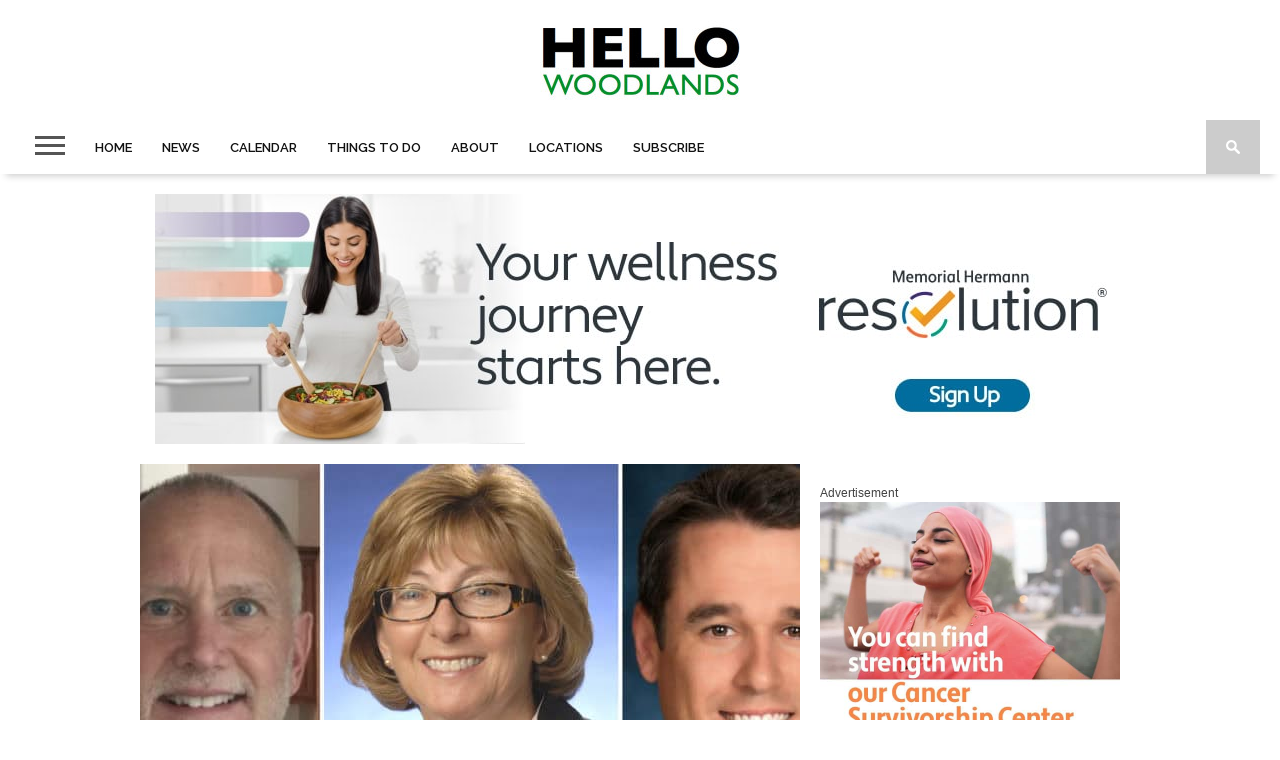

--- FILE ---
content_type: text/html; charset=UTF-8
request_url: https://hellowoodlands.com/meals-on-wheels-announces-new-board-for-2019/
body_size: 25349
content:
<!DOCTYPE html><html lang="en-US"><head><meta charset="UTF-8" ><meta name="viewport" id="viewport" content="width=device-width, initial-scale=1.0, maximum-scale=1.0, minimum-scale=1.0, user-scalable=no" /><meta property="og:image" content="https://hellowoodlands.com/wp-content/uploads/2018/12/MOWMC-2018-Board-400x242.jpg" /><link rel="shortcut icon" href="https://hellowoodlands.com/wp-content/uploads/2020/04/cropped-Hello-Woodlands-Logos.002-e1456097163464-1.jpg" /><link rel="alternate" type="application/rss+xml" title="RSS 2.0" href="https://hellowoodlands.com/feed/" /><link rel="alternate" type="text/xml" title="RSS .92" href="https://hellowoodlands.com/feed/rss/" /><link rel="alternate" type="application/atom+xml" title="Atom 0.3" href="https://hellowoodlands.com/feed/atom/" /><link rel="pingback" href="https://hellowoodlands.com/xmlrpc.php" /> <script>(function(i,s,o,g,r,a,m){i['GoogleAnalyticsObject']=r;i[r]=i[r]||function(){
  (i[r].q=i[r].q||[]).push(arguments)},i[r].l=1*new Date();a=s.createElement(o),
  m=s.getElementsByTagName(o)[0];a.async=1;a.src=g;m.parentNode.insertBefore(a,m)
  })(window,document,'script','//www.google-analytics.com/analytics.js','ga');

  ga('create', 'UA-73848426-1', 'auto');
  ga('send', 'pageview');</script> <meta name='robots' content='index, follow, max-image-preview:large, max-snippet:-1, max-video-preview:-1' /><title>Meals on Wheels Announces New Board for 2019 - Hello Woodlands</title><meta name="description" content="CONROE, TX – Meals on Wheels Montgomery County (MOWMC) is pleased to announce their new Board of Directors effective for the 2019 fiscal year to continue the mission fostering the dignity and independence of homebound seniors by providing them with nutritious meals, transportation, and caring connections." /><link rel="canonical" href="https://hellowoodlands.com/meals-on-wheels-announces-new-board-for-2019/" /><meta property="og:locale" content="en_US" /><meta property="og:type" content="article" /><meta property="og:title" content="Meals on Wheels Announces New Board for 2019" /><meta property="og:description" content="CONROE, TX – Meals on Wheels Montgomery County (MOWMC) is pleased to announce their new Board of Directors effective for the 2019 fiscal year to continue" /><meta property="og:url" content="https://hellowoodlands.com/meals-on-wheels-announces-new-board-for-2019/" /><meta property="og:site_name" content="Hello Woodlands" /><meta property="article:publisher" content="https://facebook.com/hellowoodlands" /><meta property="article:published_time" content="2018-12-13T17:32:08+00:00" /><meta property="article:modified_time" content="2018-12-13T17:42:32+00:00" /><meta property="og:image" content="https://hellowoodlands.com/wp-content/uploads/2018/12/MOWMC-2018-Board.jpg" /><meta property="og:image:width" content="1000" /><meta property="og:image:height" content="500" /><meta property="og:image:type" content="image/jpeg" /><meta name="author" content="Margie Taylor" /><meta name="twitter:card" content="summary_large_image" /><meta name="twitter:creator" content="@hellowoodlands" /><meta name="twitter:site" content="@hellowoodlands" /><meta name="twitter:label1" content="Written by" /><meta name="twitter:data1" content="Margie Taylor" /><meta name="twitter:label2" content="Est. reading time" /><meta name="twitter:data2" content="3 minutes" /> <script type="application/ld+json" class="yoast-schema-graph">{"@context":"https://schema.org","@graph":[{"@type":"Article","@id":"https://hellowoodlands.com/meals-on-wheels-announces-new-board-for-2019/#article","isPartOf":{"@id":"https://hellowoodlands.com/meals-on-wheels-announces-new-board-for-2019/"},"author":{"name":"Margie Taylor","@id":"https://hellowoodlands.com/#/schema/person/0f2b58e3978a7a27228a6d7dc3d7d903"},"headline":"Meals on Wheels Announces New Board for 2019","datePublished":"2018-12-13T17:32:08+00:00","dateModified":"2018-12-13T17:42:32+00:00","mainEntityOfPage":{"@id":"https://hellowoodlands.com/meals-on-wheels-announces-new-board-for-2019/"},"wordCount":515,"image":{"@id":"https://hellowoodlands.com/meals-on-wheels-announces-new-board-for-2019/#primaryimage"},"thumbnailUrl":"https://hellowoodlands.com/wp-content/uploads/2018/12/MOWMC-2018-Board.jpg","keywords":["conroe","Meals on Wheels Montgomery County","montgomery county","MOWMC","nonprofit"],"articleSection":["News","People"],"inLanguage":"en-US","copyrightYear":"2018","copyrightHolder":{"@id":"https://hellowoodlands.com/#organization"}},{"@type":"WebPage","@id":"https://hellowoodlands.com/meals-on-wheels-announces-new-board-for-2019/","url":"https://hellowoodlands.com/meals-on-wheels-announces-new-board-for-2019/","name":"Meals on Wheels Announces New Board for 2019 - Hello Woodlands","isPartOf":{"@id":"https://hellowoodlands.com/#website"},"primaryImageOfPage":{"@id":"https://hellowoodlands.com/meals-on-wheels-announces-new-board-for-2019/#primaryimage"},"image":{"@id":"https://hellowoodlands.com/meals-on-wheels-announces-new-board-for-2019/#primaryimage"},"thumbnailUrl":"https://hellowoodlands.com/wp-content/uploads/2018/12/MOWMC-2018-Board.jpg","datePublished":"2018-12-13T17:32:08+00:00","dateModified":"2018-12-13T17:42:32+00:00","author":{"@id":"https://hellowoodlands.com/#/schema/person/0f2b58e3978a7a27228a6d7dc3d7d903"},"description":"CONROE, TX – Meals on Wheels Montgomery County (MOWMC) is pleased to announce their new Board of Directors effective for the 2019 fiscal year to continue the mission fostering the dignity and independence of homebound seniors by providing them with nutritious meals, transportation, and caring connections.","breadcrumb":{"@id":"https://hellowoodlands.com/meals-on-wheels-announces-new-board-for-2019/#breadcrumb"},"inLanguage":"en-US","potentialAction":[{"@type":"ReadAction","target":["https://hellowoodlands.com/meals-on-wheels-announces-new-board-for-2019/"]}]},{"@type":"ImageObject","inLanguage":"en-US","@id":"https://hellowoodlands.com/meals-on-wheels-announces-new-board-for-2019/#primaryimage","url":"https://hellowoodlands.com/wp-content/uploads/2018/12/MOWMC-2018-Board.jpg","contentUrl":"https://hellowoodlands.com/wp-content/uploads/2018/12/MOWMC-2018-Board.jpg","width":1000,"height":500},{"@type":"BreadcrumbList","@id":"https://hellowoodlands.com/meals-on-wheels-announces-new-board-for-2019/#breadcrumb","itemListElement":[{"@type":"ListItem","position":1,"name":"Home","item":"https://hellowoodlands.com/"},{"@type":"ListItem","position":2,"name":"News","item":"https://hellowoodlands.com/news/"},{"@type":"ListItem","position":3,"name":"News","item":"https://hellowoodlands.com/category/news/"},{"@type":"ListItem","position":4,"name":"Meals on Wheels Announces New Board for 2019"}]},{"@type":"WebSite","@id":"https://hellowoodlands.com/#website","url":"https://hellowoodlands.com/","name":"Hello Woodlands","description":"The Woodlands Texas Local News and Events","potentialAction":[{"@type":"SearchAction","target":{"@type":"EntryPoint","urlTemplate":"https://hellowoodlands.com/?s={search_term_string}"},"query-input":{"@type":"PropertyValueSpecification","valueRequired":true,"valueName":"search_term_string"}}],"inLanguage":"en-US"},{"@type":"Person","@id":"https://hellowoodlands.com/#/schema/person/0f2b58e3978a7a27228a6d7dc3d7d903","name":"Margie Taylor","image":{"@type":"ImageObject","inLanguage":"en-US","@id":"https://hellowoodlands.com/#/schema/person/image/","url":"https://secure.gravatar.com/avatar/1865aeb50e61d2f4db04566d7abc6f8601ee0f4a6fe7d714cf3fb9075a6ac6f3?s=96&d=mm&r=g","contentUrl":"https://secure.gravatar.com/avatar/1865aeb50e61d2f4db04566d7abc6f8601ee0f4a6fe7d714cf3fb9075a6ac6f3?s=96&d=mm&r=g","caption":"Margie Taylor"},"sameAs":["https://www.taylorizedpr.com"],"url":"https://hellowoodlands.com/author/margietaylor/"}]}</script> <link rel='dns-prefetch' href='//maps.googleapis.com' /><link rel='dns-prefetch' href='//meet.jit.si' /><link rel='dns-prefetch' href='//www.googletagmanager.com' /><link rel='dns-prefetch' href='//netdna.bootstrapcdn.com' /><link rel='dns-prefetch' href='//fonts.googleapis.com' /><link rel="alternate" type="application/rss+xml" title="Hello Woodlands &raquo; Feed" href="https://hellowoodlands.com/feed/" /><link rel="alternate" type="application/rss+xml" title="Hello Woodlands &raquo; Comments Feed" href="https://hellowoodlands.com/comments/feed/" /><link rel="alternate" title="oEmbed (JSON)" type="application/json+oembed" href="https://hellowoodlands.com/wp-json/oembed/1.0/embed?url=https%3A%2F%2Fhellowoodlands.com%2Fmeals-on-wheels-announces-new-board-for-2019%2F" /><link rel="alternate" title="oEmbed (XML)" type="text/xml+oembed" href="https://hellowoodlands.com/wp-json/oembed/1.0/embed?url=https%3A%2F%2Fhellowoodlands.com%2Fmeals-on-wheels-announces-new-board-for-2019%2F&#038;format=xml" /> <!--noptimize--><script id="hello-ready">
			window.advanced_ads_ready=function(e,a){a=a||"complete";var d=function(e){return"interactive"===a?"loading"!==e:"complete"===e};d(document.readyState)?e():document.addEventListener("readystatechange",(function(a){d(a.target.readyState)&&e()}),{once:"interactive"===a})},window.advanced_ads_ready_queue=window.advanced_ads_ready_queue||[];		</script>
		<!--/noptimize--><style id='wp-img-auto-sizes-contain-inline-css' type='text/css'>img:is([sizes=auto i],[sizes^="auto," i]){contain-intrinsic-size:3000px 1500px}
/*# sourceURL=wp-img-auto-sizes-contain-inline-css */</style><style id='wp-emoji-styles-inline-css' type='text/css'>img.wp-smiley, img.emoji {
		display: inline !important;
		border: none !important;
		box-shadow: none !important;
		height: 1em !important;
		width: 1em !important;
		margin: 0 0.07em !important;
		vertical-align: -0.1em !important;
		background: none !important;
		padding: 0 !important;
	}
/*# sourceURL=wp-emoji-styles-inline-css */</style><style id='wp-block-library-inline-css' type='text/css'>:root{--wp-block-synced-color:#7a00df;--wp-block-synced-color--rgb:122,0,223;--wp-bound-block-color:var(--wp-block-synced-color);--wp-editor-canvas-background:#ddd;--wp-admin-theme-color:#007cba;--wp-admin-theme-color--rgb:0,124,186;--wp-admin-theme-color-darker-10:#006ba1;--wp-admin-theme-color-darker-10--rgb:0,107,160.5;--wp-admin-theme-color-darker-20:#005a87;--wp-admin-theme-color-darker-20--rgb:0,90,135;--wp-admin-border-width-focus:2px}@media (min-resolution:192dpi){:root{--wp-admin-border-width-focus:1.5px}}.wp-element-button{cursor:pointer}:root .has-very-light-gray-background-color{background-color:#eee}:root .has-very-dark-gray-background-color{background-color:#313131}:root .has-very-light-gray-color{color:#eee}:root .has-very-dark-gray-color{color:#313131}:root .has-vivid-green-cyan-to-vivid-cyan-blue-gradient-background{background:linear-gradient(135deg,#00d084,#0693e3)}:root .has-purple-crush-gradient-background{background:linear-gradient(135deg,#34e2e4,#4721fb 50%,#ab1dfe)}:root .has-hazy-dawn-gradient-background{background:linear-gradient(135deg,#faaca8,#dad0ec)}:root .has-subdued-olive-gradient-background{background:linear-gradient(135deg,#fafae1,#67a671)}:root .has-atomic-cream-gradient-background{background:linear-gradient(135deg,#fdd79a,#004a59)}:root .has-nightshade-gradient-background{background:linear-gradient(135deg,#330968,#31cdcf)}:root .has-midnight-gradient-background{background:linear-gradient(135deg,#020381,#2874fc)}:root{--wp--preset--font-size--normal:16px;--wp--preset--font-size--huge:42px}.has-regular-font-size{font-size:1em}.has-larger-font-size{font-size:2.625em}.has-normal-font-size{font-size:var(--wp--preset--font-size--normal)}.has-huge-font-size{font-size:var(--wp--preset--font-size--huge)}.has-text-align-center{text-align:center}.has-text-align-left{text-align:left}.has-text-align-right{text-align:right}.has-fit-text{white-space:nowrap!important}#end-resizable-editor-section{display:none}.aligncenter{clear:both}.items-justified-left{justify-content:flex-start}.items-justified-center{justify-content:center}.items-justified-right{justify-content:flex-end}.items-justified-space-between{justify-content:space-between}.screen-reader-text{border:0;clip-path:inset(50%);height:1px;margin:-1px;overflow:hidden;padding:0;position:absolute;width:1px;word-wrap:normal!important}.screen-reader-text:focus{background-color:#ddd;clip-path:none;color:#444;display:block;font-size:1em;height:auto;left:5px;line-height:normal;padding:15px 23px 14px;text-decoration:none;top:5px;width:auto;z-index:100000}html :where(.has-border-color){border-style:solid}html :where([style*=border-top-color]){border-top-style:solid}html :where([style*=border-right-color]){border-right-style:solid}html :where([style*=border-bottom-color]){border-bottom-style:solid}html :where([style*=border-left-color]){border-left-style:solid}html :where([style*=border-width]){border-style:solid}html :where([style*=border-top-width]){border-top-style:solid}html :where([style*=border-right-width]){border-right-style:solid}html :where([style*=border-bottom-width]){border-bottom-style:solid}html :where([style*=border-left-width]){border-left-style:solid}html :where(img[class*=wp-image-]){height:auto;max-width:100%}:where(figure){margin:0 0 1em}html :where(.is-position-sticky){--wp-admin--admin-bar--position-offset:var(--wp-admin--admin-bar--height,0px)}@media screen and (max-width:600px){html :where(.is-position-sticky){--wp-admin--admin-bar--position-offset:0px}}

/*# sourceURL=wp-block-library-inline-css */</style><style id='wp-block-heading-inline-css' type='text/css'>h1:where(.wp-block-heading).has-background,h2:where(.wp-block-heading).has-background,h3:where(.wp-block-heading).has-background,h4:where(.wp-block-heading).has-background,h5:where(.wp-block-heading).has-background,h6:where(.wp-block-heading).has-background{padding:1.25em 2.375em}h1.has-text-align-left[style*=writing-mode]:where([style*=vertical-lr]),h1.has-text-align-right[style*=writing-mode]:where([style*=vertical-rl]),h2.has-text-align-left[style*=writing-mode]:where([style*=vertical-lr]),h2.has-text-align-right[style*=writing-mode]:where([style*=vertical-rl]),h3.has-text-align-left[style*=writing-mode]:where([style*=vertical-lr]),h3.has-text-align-right[style*=writing-mode]:where([style*=vertical-rl]),h4.has-text-align-left[style*=writing-mode]:where([style*=vertical-lr]),h4.has-text-align-right[style*=writing-mode]:where([style*=vertical-rl]),h5.has-text-align-left[style*=writing-mode]:where([style*=vertical-lr]),h5.has-text-align-right[style*=writing-mode]:where([style*=vertical-rl]),h6.has-text-align-left[style*=writing-mode]:where([style*=vertical-lr]),h6.has-text-align-right[style*=writing-mode]:where([style*=vertical-rl]){rotate:180deg}
/*# sourceURL=https://hellowoodlands.com/wp-includes/blocks/heading/style.min.css */</style><style id='wp-block-paragraph-inline-css' type='text/css'>.is-small-text{font-size:.875em}.is-regular-text{font-size:1em}.is-large-text{font-size:2.25em}.is-larger-text{font-size:3em}.has-drop-cap:not(:focus):first-letter{float:left;font-size:8.4em;font-style:normal;font-weight:100;line-height:.68;margin:.05em .1em 0 0;text-transform:uppercase}body.rtl .has-drop-cap:not(:focus):first-letter{float:none;margin-left:.1em}p.has-drop-cap.has-background{overflow:hidden}:root :where(p.has-background){padding:1.25em 2.375em}:where(p.has-text-color:not(.has-link-color)) a{color:inherit}p.has-text-align-left[style*="writing-mode:vertical-lr"],p.has-text-align-right[style*="writing-mode:vertical-rl"]{rotate:180deg}
/*# sourceURL=https://hellowoodlands.com/wp-includes/blocks/paragraph/style.min.css */</style><style id='global-styles-inline-css' type='text/css'>:root{--wp--preset--aspect-ratio--square: 1;--wp--preset--aspect-ratio--4-3: 4/3;--wp--preset--aspect-ratio--3-4: 3/4;--wp--preset--aspect-ratio--3-2: 3/2;--wp--preset--aspect-ratio--2-3: 2/3;--wp--preset--aspect-ratio--16-9: 16/9;--wp--preset--aspect-ratio--9-16: 9/16;--wp--preset--color--black: #000000;--wp--preset--color--cyan-bluish-gray: #abb8c3;--wp--preset--color--white: #ffffff;--wp--preset--color--pale-pink: #f78da7;--wp--preset--color--vivid-red: #cf2e2e;--wp--preset--color--luminous-vivid-orange: #ff6900;--wp--preset--color--luminous-vivid-amber: #fcb900;--wp--preset--color--light-green-cyan: #7bdcb5;--wp--preset--color--vivid-green-cyan: #00d084;--wp--preset--color--pale-cyan-blue: #8ed1fc;--wp--preset--color--vivid-cyan-blue: #0693e3;--wp--preset--color--vivid-purple: #9b51e0;--wp--preset--gradient--vivid-cyan-blue-to-vivid-purple: linear-gradient(135deg,rgb(6,147,227) 0%,rgb(155,81,224) 100%);--wp--preset--gradient--light-green-cyan-to-vivid-green-cyan: linear-gradient(135deg,rgb(122,220,180) 0%,rgb(0,208,130) 100%);--wp--preset--gradient--luminous-vivid-amber-to-luminous-vivid-orange: linear-gradient(135deg,rgb(252,185,0) 0%,rgb(255,105,0) 100%);--wp--preset--gradient--luminous-vivid-orange-to-vivid-red: linear-gradient(135deg,rgb(255,105,0) 0%,rgb(207,46,46) 100%);--wp--preset--gradient--very-light-gray-to-cyan-bluish-gray: linear-gradient(135deg,rgb(238,238,238) 0%,rgb(169,184,195) 100%);--wp--preset--gradient--cool-to-warm-spectrum: linear-gradient(135deg,rgb(74,234,220) 0%,rgb(151,120,209) 20%,rgb(207,42,186) 40%,rgb(238,44,130) 60%,rgb(251,105,98) 80%,rgb(254,248,76) 100%);--wp--preset--gradient--blush-light-purple: linear-gradient(135deg,rgb(255,206,236) 0%,rgb(152,150,240) 100%);--wp--preset--gradient--blush-bordeaux: linear-gradient(135deg,rgb(254,205,165) 0%,rgb(254,45,45) 50%,rgb(107,0,62) 100%);--wp--preset--gradient--luminous-dusk: linear-gradient(135deg,rgb(255,203,112) 0%,rgb(199,81,192) 50%,rgb(65,88,208) 100%);--wp--preset--gradient--pale-ocean: linear-gradient(135deg,rgb(255,245,203) 0%,rgb(182,227,212) 50%,rgb(51,167,181) 100%);--wp--preset--gradient--electric-grass: linear-gradient(135deg,rgb(202,248,128) 0%,rgb(113,206,126) 100%);--wp--preset--gradient--midnight: linear-gradient(135deg,rgb(2,3,129) 0%,rgb(40,116,252) 100%);--wp--preset--font-size--small: 13px;--wp--preset--font-size--medium: 20px;--wp--preset--font-size--large: 36px;--wp--preset--font-size--x-large: 42px;--wp--preset--spacing--20: 0.44rem;--wp--preset--spacing--30: 0.67rem;--wp--preset--spacing--40: 1rem;--wp--preset--spacing--50: 1.5rem;--wp--preset--spacing--60: 2.25rem;--wp--preset--spacing--70: 3.38rem;--wp--preset--spacing--80: 5.06rem;--wp--preset--shadow--natural: 6px 6px 9px rgba(0, 0, 0, 0.2);--wp--preset--shadow--deep: 12px 12px 50px rgba(0, 0, 0, 0.4);--wp--preset--shadow--sharp: 6px 6px 0px rgba(0, 0, 0, 0.2);--wp--preset--shadow--outlined: 6px 6px 0px -3px rgb(255, 255, 255), 6px 6px rgb(0, 0, 0);--wp--preset--shadow--crisp: 6px 6px 0px rgb(0, 0, 0);}:where(.is-layout-flex){gap: 0.5em;}:where(.is-layout-grid){gap: 0.5em;}body .is-layout-flex{display: flex;}.is-layout-flex{flex-wrap: wrap;align-items: center;}.is-layout-flex > :is(*, div){margin: 0;}body .is-layout-grid{display: grid;}.is-layout-grid > :is(*, div){margin: 0;}:where(.wp-block-columns.is-layout-flex){gap: 2em;}:where(.wp-block-columns.is-layout-grid){gap: 2em;}:where(.wp-block-post-template.is-layout-flex){gap: 1.25em;}:where(.wp-block-post-template.is-layout-grid){gap: 1.25em;}.has-black-color{color: var(--wp--preset--color--black) !important;}.has-cyan-bluish-gray-color{color: var(--wp--preset--color--cyan-bluish-gray) !important;}.has-white-color{color: var(--wp--preset--color--white) !important;}.has-pale-pink-color{color: var(--wp--preset--color--pale-pink) !important;}.has-vivid-red-color{color: var(--wp--preset--color--vivid-red) !important;}.has-luminous-vivid-orange-color{color: var(--wp--preset--color--luminous-vivid-orange) !important;}.has-luminous-vivid-amber-color{color: var(--wp--preset--color--luminous-vivid-amber) !important;}.has-light-green-cyan-color{color: var(--wp--preset--color--light-green-cyan) !important;}.has-vivid-green-cyan-color{color: var(--wp--preset--color--vivid-green-cyan) !important;}.has-pale-cyan-blue-color{color: var(--wp--preset--color--pale-cyan-blue) !important;}.has-vivid-cyan-blue-color{color: var(--wp--preset--color--vivid-cyan-blue) !important;}.has-vivid-purple-color{color: var(--wp--preset--color--vivid-purple) !important;}.has-black-background-color{background-color: var(--wp--preset--color--black) !important;}.has-cyan-bluish-gray-background-color{background-color: var(--wp--preset--color--cyan-bluish-gray) !important;}.has-white-background-color{background-color: var(--wp--preset--color--white) !important;}.has-pale-pink-background-color{background-color: var(--wp--preset--color--pale-pink) !important;}.has-vivid-red-background-color{background-color: var(--wp--preset--color--vivid-red) !important;}.has-luminous-vivid-orange-background-color{background-color: var(--wp--preset--color--luminous-vivid-orange) !important;}.has-luminous-vivid-amber-background-color{background-color: var(--wp--preset--color--luminous-vivid-amber) !important;}.has-light-green-cyan-background-color{background-color: var(--wp--preset--color--light-green-cyan) !important;}.has-vivid-green-cyan-background-color{background-color: var(--wp--preset--color--vivid-green-cyan) !important;}.has-pale-cyan-blue-background-color{background-color: var(--wp--preset--color--pale-cyan-blue) !important;}.has-vivid-cyan-blue-background-color{background-color: var(--wp--preset--color--vivid-cyan-blue) !important;}.has-vivid-purple-background-color{background-color: var(--wp--preset--color--vivid-purple) !important;}.has-black-border-color{border-color: var(--wp--preset--color--black) !important;}.has-cyan-bluish-gray-border-color{border-color: var(--wp--preset--color--cyan-bluish-gray) !important;}.has-white-border-color{border-color: var(--wp--preset--color--white) !important;}.has-pale-pink-border-color{border-color: var(--wp--preset--color--pale-pink) !important;}.has-vivid-red-border-color{border-color: var(--wp--preset--color--vivid-red) !important;}.has-luminous-vivid-orange-border-color{border-color: var(--wp--preset--color--luminous-vivid-orange) !important;}.has-luminous-vivid-amber-border-color{border-color: var(--wp--preset--color--luminous-vivid-amber) !important;}.has-light-green-cyan-border-color{border-color: var(--wp--preset--color--light-green-cyan) !important;}.has-vivid-green-cyan-border-color{border-color: var(--wp--preset--color--vivid-green-cyan) !important;}.has-pale-cyan-blue-border-color{border-color: var(--wp--preset--color--pale-cyan-blue) !important;}.has-vivid-cyan-blue-border-color{border-color: var(--wp--preset--color--vivid-cyan-blue) !important;}.has-vivid-purple-border-color{border-color: var(--wp--preset--color--vivid-purple) !important;}.has-vivid-cyan-blue-to-vivid-purple-gradient-background{background: var(--wp--preset--gradient--vivid-cyan-blue-to-vivid-purple) !important;}.has-light-green-cyan-to-vivid-green-cyan-gradient-background{background: var(--wp--preset--gradient--light-green-cyan-to-vivid-green-cyan) !important;}.has-luminous-vivid-amber-to-luminous-vivid-orange-gradient-background{background: var(--wp--preset--gradient--luminous-vivid-amber-to-luminous-vivid-orange) !important;}.has-luminous-vivid-orange-to-vivid-red-gradient-background{background: var(--wp--preset--gradient--luminous-vivid-orange-to-vivid-red) !important;}.has-very-light-gray-to-cyan-bluish-gray-gradient-background{background: var(--wp--preset--gradient--very-light-gray-to-cyan-bluish-gray) !important;}.has-cool-to-warm-spectrum-gradient-background{background: var(--wp--preset--gradient--cool-to-warm-spectrum) !important;}.has-blush-light-purple-gradient-background{background: var(--wp--preset--gradient--blush-light-purple) !important;}.has-blush-bordeaux-gradient-background{background: var(--wp--preset--gradient--blush-bordeaux) !important;}.has-luminous-dusk-gradient-background{background: var(--wp--preset--gradient--luminous-dusk) !important;}.has-pale-ocean-gradient-background{background: var(--wp--preset--gradient--pale-ocean) !important;}.has-electric-grass-gradient-background{background: var(--wp--preset--gradient--electric-grass) !important;}.has-midnight-gradient-background{background: var(--wp--preset--gradient--midnight) !important;}.has-small-font-size{font-size: var(--wp--preset--font-size--small) !important;}.has-medium-font-size{font-size: var(--wp--preset--font-size--medium) !important;}.has-large-font-size{font-size: var(--wp--preset--font-size--large) !important;}.has-x-large-font-size{font-size: var(--wp--preset--font-size--x-large) !important;}
/*# sourceURL=global-styles-inline-css */</style><style id='classic-theme-styles-inline-css' type='text/css'>/*! This file is auto-generated */
.wp-block-button__link{color:#fff;background-color:#32373c;border-radius:9999px;box-shadow:none;text-decoration:none;padding:calc(.667em + 2px) calc(1.333em + 2px);font-size:1.125em}.wp-block-file__button{background:#32373c;color:#fff;text-decoration:none}
/*# sourceURL=/wp-includes/css/classic-themes.min.css */</style><link rel='stylesheet' id='mvp-style-css' href='https://hellowoodlands.com/wp-content/cache/autoptimize/autoptimize_single_3baa191bc6341017c306e822d417d38c.php?ver=6.9' type='text/css' media='all' /><link rel='stylesheet' id='reset-css' href='https://hellowoodlands.com/wp-content/cache/autoptimize/autoptimize_single_e3b6f6072441d38e24f652d7c7e0702b.php?ver=6.9' type='text/css' media='all' /><link rel='stylesheet' id='mvp-fontawesome-css' href='//netdna.bootstrapcdn.com/font-awesome/4.4.0/css/font-awesome.css?ver=6.9' type='text/css' media='all' /><link rel='stylesheet' id='media-queries-css' href='https://hellowoodlands.com/wp-content/cache/autoptimize/autoptimize_single_116515182bbdad1113d5437d49069d77.php?ver=6.9' type='text/css' media='all' /><link rel='stylesheet' id='studio-fonts-css' href='//fonts.googleapis.com/css?family=Montserrat%3A400%7CQuicksand%3A300%2C400%7CVidaloka%7CPlayfair+Display%3A400%2C700%2C900%7COpen+Sans+Condensed%3A300%2C700%7COpen+Sans%3A400%2C800%7COswald%3A300%2C400%2C700%7CRaleway%3A200%2C300%2C400%2C500%2C600%2C700%2C800%26subset%3Dlatin%2Clatin-ext&#038;ver=1.0.0' type='text/css' media='all' /><link rel='stylesheet' id='evcal_google_fonts-css' href='https://fonts.googleapis.com/css?family=Noto+Sans%3A400%2C400italic%2C700%7CPoppins%3A700%2C800%2C900&#038;subset=latin%2Clatin-ext&#038;ver=4.7.3' type='text/css' media='all' /><link rel='stylesheet' id='evcal_cal_default-css' href='//hellowoodlands.com/wp-content/plugins/eventON/assets/css/eventon_styles.css?ver=4.7.3' type='text/css' media='all' /><link rel='stylesheet' id='evo_font_icons-css' href='https://hellowoodlands.com/wp-content/cache/autoptimize/autoptimize_single_2d931e90bf4bd86b968b2d0e4155cb7e.php?ver=4.7.3' type='text/css' media='all' /><style id='evo_dynamic_styles-inline-css' type='text/css'>.eventon_events_list .eventon_list_event .desc_trig, .evopop_top{background-color:#e3e3e3}.eventon_events_list .eventon_list_event .desc_trig:hover{background-color:#fbfbfb}.ajde_evcal_calendar .calendar_header p,
			.eventon_events_list .eventon_list_event .evoet_cx span.evoet_dayblock span, 
			.evo_pop_body .evoet_cx span.evoet_dayblock span,
			.ajde_evcal_calendar .evcal_evdata_row .evcal_evdata_cell h3.evo_h3,
			.evo_lightbox_content h3.evo_h3, h2.evo_h2, h3.evo_h3,h4.evo_h4,
			body .ajde_evcal_calendar h4.evo_h4, 
			.evo_content_in h4.evo_h4,
			.evo_metarow_ICS .evcal_evdata_cell p a,
			.eventon_events_list .eventon_list_event .evoet_cx span.evcal_desc2, 
			.eventon_list_event .evoet_cx span.evcal_event_title,
			.evoet_cx span.evcal_desc2,	
			.evo_metarow_ICS .evcal_evdata_cell p a, 
			.evo_metarow_learnMICS .evcal_col50 .evcal_evdata_cell p a,
			.eventon_list_event .evo_metarow_locImg p.evoLOCtxt .evo_loc_text_title,		
			.evo_clik_row .evo_h3,
			.evotax_term_card .evotax_term_details h2, 
			.evotax_term_card h3.evotax_term_subtitle,
			.ajde_evcal_calendar .evo_sort_btn,
			.eventon_main_section  #evcal_cur,	
			.ajde_evcal_calendar .calendar_header p.evo_month_title,		
			.ajde_evcal_calendar .eventon_events_list .evcal_month_line p,
			.eventon_events_list .eventon_list_event .evcal_cblock,			
			.ajde_evcal_calendar .evcal_month_line,
			.eventon_event .event_excerpt_in h3,
			.ajde_evcal_calendar .evo_footer_nav p.evo_month_title,
			.evo_eventon_live_now_section h3,
			.evo_tab_view .evo_tabs p.evo_tab,
			.evo_metarow_virtual .evo_live_now_tag,
			.evo_page_body .evo_sin_page .evosin_event_title,#eventon_form h2, 
				#eventon_form h3,
				#eventon_form p #evoau_submit, 
				a.evoAU_form_trigger_btn, 
				.evoau_submission_form .msub_row a, 
				.row .enterNew,
				.evoau_submission_form .formBtnS{font-family:'Poppins', sans-serif}.ajde_evcal_calendar .eventon_events_list p,	
		.evo_lightbox p,
		.eventon_events_list .eventon_list_event .evoet_cx span, 
		.evo_pop_body .evoet_cx span,	
		.eventon_events_list .eventon_list_event .evoet_cx span.evcal_event_subtitle, 
		.evo_pop_body .evoet_cx span.evcal_event_subtitle,
		.ajde_evcal_calendar .eventon_list_event .event_description .evcal_btn, 
		.evo_pop_body .evcal_btn, .evcal_btn,
		.eventon_events_list .eventon_list_event .cancel_event .evo_event_headers, 
		.evo_pop_body .evo_event_headers.canceled,
		.eventon_events_list .eventon_list_event .evcal_list_a .evo_above_title span,
		.evo_pop_body .evcal_list_a .evo_above_title span,
		.evcal_evdata_row.evcal_event_details .evcal_evdata_cell p,
		#evcal_list .eventon_list_event .evoInput, .evo_pop_body .evoInput,
		.evcal_evdata_row .evcal_evdata_cell p, 
		#evcal_list .eventon_list_event p.no_events,
		.ajde_evcal_calendar .eventon_events_list .eventon_desc_in ul,
		.evoGuideCall em,
		.evo_cal_above span,
		.ajde_evcal_calendar .calendar_header .evo_j_dates .legend,
		.eventon_sort_line p, .eventon_filter_line p,
		.evcal_evdata_row,#eventon_form p input, 
				#eventon_form p textarea, 
				#eventon_form p select, 
				#eventon_form p.dropdown_row select,
				.evoau_cat_select_field,
				#eventon_form p select.evoau_location_select,
				#eventon_form p label,
				.evoau_selectmul,
				.row .evoau_img_preview span,
				.evoau_file_field span.evoau_img_btn,
				.eventon_au_form_section.overLay .closeForm{font-family:'Noto Sans',arial}.ajde_evcal_calendar .evo_sort_btn, .eventon_sf_field p, .evo_srt_sel p.fa{color:#B8B8B8}.ajde_evcal_calendar .evo_sort_btn:hover{color:#d8d8d8}#evcal_list .eventon_list_event .evoet_cx em, .evo_lightboxes .evoet_cx em{color:#202124}#evcal_list .eventon_list_event .evoet_cx em a{color:#202124}.eventon_events_list .eventon_list_event a,
				.evocard_row .evo_metarow_organizer .evo_card_organizer_social a,
				.evo_lightbox .evo_tax_social_media a{color:#000000}
				#evcal_list .eventon_list_event .event_description .evcal_btn, 
				#evcal_list .eventon_list_event .event_description .evcal_btn p, 
				body .evo_lightboxes .evo_lightbox_body.evo_pop_body .evcal_btn,
				.ajde_evcal_calendar .eventon_list_event .event_description .evcal_btn, 
				.evo_lightbox .evcal_btn, body .evcal_btn,
				.evo_lightbox.eventon_events_list .eventon_list_event a.evcal_btn,
				.evcal_btn,.evo_btn_arr,.evo_btn_arr_circ{color:#ffffff;background:#68d433;}#evcal_list .eventon_list_event .event_description .evcal_btn:hover, 
				body .evo_lightboxes .evo_lightbox_body.evo_pop_body .evcal_btn:hover,
				.ajde_evcal_calendar .eventon_list_event .event_description .evcal_btn:hover, 
				.evo_pop_body .evcal_btn:hover, .evcal_btn:hover,.evcal_evdata_row.evo_clik_row:hover{color:#ffffff;background:#30c420;}.evcal_evdata_row.evo_clik_row:hover &gt; *, .evcal_evdata_row.evo_clik_row:hover i{color:#ffffff}.eventon_list_event .evo_btn_secondary, 
				.ajde_evcal_calendar .eventon_list_event .event_description .evcal_btn.evo_btn_secondary,
				.evo_lightbox .evcal_btn.evo_btn_secondary, 
				body .evcal_btn.evo_btn_secondary,
				#evcal_list .eventon_list_event .event_description .evcal_btn.evo_btn_secondary,
				.evcal_btn.evo_btn_secondary,
				.evo_btn_secondary{color:#ffffff;background:#d2d2d2;}.eventon_list_event .evo_btn_secondary:hover, 
				.ajde_evcal_calendar .eventon_list_event .event_description .evcal_btn.evo_btn_secondary:hover,
				.evo_lightbox .evcal_btn.evo_btn_secondary:hover, 
				body .evcal_btn.evo_btn_secondary:hover,
				#evcal_list .eventon_list_event .event_description .evcal_btn.evo_btn_secondary:hover,
				.eventon_list_event .evo_btn_secondary:hover, 
				.evcal_btn.evo_btn_secondary:hover,
				.evo_btn_secondary:hover{color:#ffffff;background:#bebebe;}.evocard_row .evcal_evdata_icons i, .evocard_row .evcal_evdata_custometa_icons i{color:#202124;font-size:18px;}.evcal_evdata_row .evcal_evdata_cell h3, .evo_clik_row .evo_h3{font-size:18px}#evcal_list .eventon_list_event .evcal_cblock, .evo_lightboxes .evo_pop_body .evcal_cblock{color:#202124}.evcal_evdata_row .evcal_evdata_cell h2, .evcal_evdata_row .evcal_evdata_cell h3, .evorow .evo_clik_row h3, 
			.evcal_evdata_row .evcal_evdata_cell h3 a{color:#202124}#evcal_list .eventon_list_event .evcal_eventcard p, 
				.ajde_evcal_calendar .eventon_events_list .eventon_desc_in ul,
				.evo_lightboxes .evo_pop_body .evcal_evdata_row .evcal_evdata_cell p,
				.evo_lightboxes .evcal_evdata_cell p a{color:#000000}.ajde_evcal_calendar #evcal_head.calendar_header #evcal_cur, .ajde_evcal_calendar .evcal_month_line p, .ajde_evcal_calendar .evo_footer_nav p.evo_month_title{color:#202124}.eventon_events_list .eventon_list_event .event_description, .evo_lightbox.eventcard .evo_lightbox_body{background-color:#fdfdfd}.evocard_box{background-color:#f3f3f3}.evcal_event_details .evcal_evdata_cell.shorter_desc .eventon_desc_in:after{background:linear-gradient(to top,	#f3f3f3 20%, #f3f3f300 80%)}.event_description .bordb, #evcal_list .bordb, .eventon_events_list .eventon_list_event .event_description, .bordr, #evcal_list,
					#evcal_list p.desc_trig_outter, 
					.evopop_top,
					.evo_pop_body .bordb{border-color:#d5d5d5}.eventon_events_list .eventon_list_event .evcal_list_a.featured_event{background-color:#12cc47}.eventon_events_list .eventon_list_event .desc_trig:hover{border-left-width:7px}.eventon_events_list .eventon_list_event .evcal_list_a.featured_event:hover{background-color:#1b9121}.eventon_events_list .eventon_list_event .evoet_cx span.evo_above_title span.featured, .evo_pop_body .evoet_cx span.evo_above_title span.featured,
				.evosv_grid .evosv_tag.featured{color:#ffffff;background-color:#67d932;}.eventon_events_list .eventon_list_event .evoet_cx span.evo_above_title span.completed, .evo_pop_body .evoet_cx span.evo_above_title span.completed,
				.evosv_grid .evosv_tag.completed{color:#ffffff;background-color:#585858;}.evoet_cx .evo_ep_bar b, .evoet_cx .evo_ep_bar b:before{background-color:#f79191}.evoet_cx .evo_ep_bar.evo_completed b{background-color:#9a9a9a}.ajde_evcal_calendar.color #evcal_list .eventon_list_event .evcal_cblock,
				.ajde_evcal_calendar.color #evcal_list.eventon_events_list .eventon_list_event p .evoet_cx span.evcal_event_title,
				.ajde_evcal_calendar.color #evcal_list .eventon_list_event .evoet_cx span.evcal_event_title,
				.ajde_evcal_calendar.color #evcal_list .eventon_list_event .evoet_cx span.evcal_event_subtitle,
				.ajde_evcal_calendar.color #evcal_list .eventon_list_event .evoet_cx em,
				.ajde_evcal_calendar.color #evcal_list .eventon_list_event .evoet_cx .evcal_desc_info,
				.ajde_evcal_calendar.color .eventon_events_list .eventon_list_event .evcal_cblock em.evo_day,
				.ajde_evcal_calendar.color .evoet_cx span,
				.ajde_evcal_calendar.color .evoet_cx .evo_below_title .status_reason,
				.ajde_evcal_calendar.color .evoet_cx .evo_tz_time .evo_tz,
				.ajde_evcal_calendar.color .evoet_cx .evo_mytime.tzo_trig i,
				.ajde_evcal_calendar.color .evoet_cx .evo_mytime.tzo_trig b,
				.ajde_evcal_calendar.color .evoet_cx em i,
				.ajde_evcal_calendar.color .evoet_cx .evo_ep_pre,
				.ajde_evcal_calendar.color .evoet_cx .evo_ep_time,
				.ajde_evcal_calendar.color .evoet_cx .evo_mytime.tzo_trig:hover i,
				.ajde_evcal_calendar.color .evoet_cx .evo_mytime.tzo_trig:hover b,

				.evo_lightboxes .color.eventon_list_event .evcal_cblock,
				.evo_lightboxes .color.eventon_list_event .evoet_cx span,
				.evo_lightboxes .color.eventon_list_event .evoet_cx span.evcal_event_title,
				.evo_lightboxes .color.eventon_list_event .evoet_cx span.evcal_event_subtitle,
				.evo_lightboxes .color.eventon_list_event .evoet_cx em,
				.evo_lightboxes .color.eventon_list_event .evoet_cx .evcal_desc_info,
				.evo_lightboxes .color.eventon_list_event .evcal_cblock em.evo_day,
				.evo_lightboxes .color.eventon_list_event .evoet_cx .evo_tz_time &gt; *,
				.evo_lightboxes .color.eventon_list_event .evoet_cx .evo_mytime.tzo_trig i,
				.evo_lightboxes .color.eventon_list_event .evoet_cx .evo_mytime.tzo_trig b{color:#ffffff}.event_description .evcal_close{background-color:#f7f7f7}.event_description .evcal_close:hover{background-color:#f1f1f1}.evo_lightboxes .evopopclose, .evo_lightboxes .evolbclose{background-color:#c4c4c4}.evo_lightboxes .evopopclose:hover, .evo_lightboxes .evolbclose:hover{background-color:#cfcfcf}.evo_lightboxes .evolbclose:before, .evo_lightboxes .evolbclose:after{background-color:#ffffff}.evo_lightboxes .evolbclose:hover:before, .evo_lightboxes .evolbclose:hover:after{background-color:#ffffff}#evcal_list .evorow.getdirections, .evo_pop_body .evorow.getdirections{background-color:#ffffff}#evcal_list .evorow.getdirections .evoInput, .evo_pop_body .evorow.getdirections .evoInput{color:#000000}.ajde_evcal_calendar #evcal_list.eventon_events_list .eventon_list_event p .evoet_cx span.evcal_event_title{color:#202124}.eventon_events_list .eventon_list_event .evoet_cx span.evcal_event_subtitle, 
				.evo_lightboxes .evo_pop_body .evoet_cx span.evcal_event_subtitle{color:#202124}.fp_popup_option i{color:#999;font-size:22px;}.evo_cal_above span{color:#ffffff;background-color:#000000;}.evo_cal_above span.evo-gototoday-btn{color:#ffffff;background-color:#ADADAD;}.evo_cal_above span.evo-gototoday-btn:hover{color:#ffffff;background-color:#d3d3d3;}.ajde_evcal_calendar .calendar_header .evo_j_dates .legend a{color:#000000;background-color:#f5f5f5;}.ajde_evcal_calendar .calendar_header .evo_j_dates .legend a.current{color:#000000;background-color:#CFCFCF;}.ajde_evcal_calendar .calendar_header .evo_j_dates .legend a.set{color:#000000;background-color:#34de31;}.ajde_evcal_calendar .calendar_header .evcal_arrows, .evo_footer_nav .evcal_arrows{border-color:#737373;background-color:#ffffff;}.ajde_evcal_calendar .calendar_header .evcal_arrows:hover, .evo_footer_nav .evcal_arrows:hover{background-color:#202124;}.ajde_evcal_calendar .calendar_header .evcal_arrows:before,.evo_footer_nav .evcal_arrows:before{border-color:#737373}.ajde_evcal_calendar .calendar_header .evcal_arrows.evcal_btn_next:hover:before,.ajde_evcal_calendar .calendar_header .evcal_arrows.evcal_btn_prev:hover:before,.evo_footer_nav .evcal_arrows.evcal_btn_prev:hover:before,.evo_footer_nav .evcal_arrows.evcal_btn_next:hover:before{border-color:#ffffff}.eventon_events_list .eventon_list_event .evoet_cx span.evo_above_title span, .evo_pop_body .evoet_cx span.evo_above_title span{color:#ffffff;background-color:#F79191;}.eventon_events_list .eventon_list_event .evoet_cx span.evo_above_title span.canceled, .evo_pop_body .evoet_cx span.evo_above_title span.canceled{color:#ffffff;background-color:#F79191;}.eventon_events_list .eventon_list_event .evoet_cx span.evo_above_title span.vir,, .evo_pop_body .evoet_cx span.evo_above_title span.vir,
				.evosv_grid .evosv_tag.vir{color:#ffffff;background-color:#5bdaf7;}.eventon_events_list .eventon_list_event .evoet_cx span.evo_above_title span.postponed, .evo_pop_body .evoet_cx span.evo_above_title span.postponed,
			.evosv_grid .evosv_tag.postponed{color:#ffffff;background-color:#e3784b;}.eventon_events_list .eventon_list_event .evoet_cx span.evo_above_title span.movedonline, .evo_pop_body .evoet_cx span.evo_above_title span.movedonline,
			.evosv_grid .evosv_tag.movedonline{color:#ffffff;background-color:#6edccd;}.eventon_events_list .eventon_list_event .evoet_cx span.evo_above_title span.rescheduled, .evo_pop_body .evoet_cx span.evo_above_title span.rescheduled,
			.evosv_grid .evosv_tag.rescheduled{color:#ffffff;background-color:#67ef78;}.ajde_evcal_calendar #evcal_list.eventon_events_list .eventon_list_event .cancel_event.evcal_list_a, .evo_lightbox_body.eventon_list_event.cancel_event .evopop_top{background-color:#b0b0b0}.eventon_events_list .eventon_list_event .cancel_event.evcal_list_a:before{color:#b0b0b0}#eventon_loadbar{background-color:#efefef}#eventon_loadbar:before{background-color:#38eb3e}.evoet_cx .evcal_desc3 em.evocmd_button, #evcal_list .evoet_cx .evcal_desc3 em.evocmd_button{color:#ffffff;background-color:#42bd24;}.evo_metarow_socialmedia a.evo_ss:hover{background-color:#9e9e9e;}.evo_metarow_socialmedia a.evo_ss i{color:#888686;}.evo_metarow_socialmedia a.evo_ss:hover i{color:#ffffff;}.evo_metarow_socialmedia .evo_sm{border-color:#cdcdcd}.eventon_events_list .evoShow_more_events span{background-color:#b4b4b4;color:#ffffff;}.evo_card_health_boxes .evo_health_b{background-color:#ececec;color:#202124;}.evo_card_health_boxes .evo_health_b svg, .evo_card_health_boxes .evo_health_b i.fa{fill:#202124;color:#202124;}.evo_health_b.ehb_other{border-color:#e8e8e8}.eventon_list_event .evoet_cx em.evo_mytime.tzo_trig i
				{color:#5fdb2e}.eventon_list_event .evoet_cx em.evo_mytime,
				.eventon_list_event .evoet_cx em.evo_mytime.tzo_trig:hover,
				.eventon_list_event .evoet_cx em.evo_mytime,
				.eventon_list_event .evcal_evdata_cell .evo_mytime,
				.eventon_list_event .evcal_evdata_cell .evo_mytime.tzo_trig{background-color:#5fdb2e}.eventon_list_event .evoet_cx em.evo_mytime &gt;*, 
				.eventon_list_event .evcal_evdata_cell .evo_mytime &gt;*,
				.eventon_list_event .evoet_cx em.evo_mytime.tzo_trig:hover &gt;*{color:#ffffff}.eventon_events_list .evose_repeat_header span.title{background-color:#a2fc83;color:#202124;}.eventon_events_list .evose_repeat_header .ri_nav a, 
				.eventon_events_list .evose_repeat_header .ri_nav a:visited, 
				.eventon_events_list .evose_repeat_header .ri_nav a:hover{color:#656565}.eventon_events_list .evose_repeat_header .ri_nav b{border-color:#656565}body .EVOSR_section a.evo_do_search, body a.evosr_search_btn, .evo_search_bar_in a.evosr_search_btn{color:#3d3d3d}body .EVOSR_section a.evo_do_search:hover, body a.evosr_search_btn:hover, .evo_search_bar_in a.evosr_search_btn:hover{color:#bbbbbb}body .EVOSR_section input[type=text], .evo_search_bar input[type=text]{border-color:#202124;background-color:#F2F2F2;}.evosr_blur{background-color:#a0f78b;color:#14141E;}.evo_search_results_count span{background-color:#202124;color:#ffffff;}body .EVOSR_section input[type=text]:hover, .evo_search_bar input[type=text]:hover{border-color:#202124}.evo_search_results_count{color:#14141E}.evo_eventon_live_now_section h3{color:#202124}.evo_eventon_live_now_section .evo_eventon_now_next{background-color:#ececec}.evo_eventon_live_now_section .evo_eventon_now_next h3{color:#202124}.evo_eventon_live_now_section .evo_eventon_now_next h3 .evo_countdowner{background-color:#202124;color:#ffffff;}.evo_eventon_live_now_section p.evo_eventon_no_events_now{background-color:#62f54f;color:#888888;}.ajde_evcal_calendar.esty_1 #evcal_list .eventon_list_event.no_events p.no_events,   .ajde_evcal_calendar.esty_2 #evcal_list .eventon_list_event.no_events p.no_events, .ajde_evcal_calendar.esty_3 #evcal_list .eventon_list_event.no_events p.no_events{background-color:#ffffff}.ajde_evcal_calendar.esty_1 #evcal_list .eventon_list_event.no_events p.no_events, .ajde_evcal_calendar.esty_2 #evcal_list .eventon_list_event.no_events p.no_events,.ajde_evcal_calendar.esty_3 #evcal_list .eventon_list_event.no_events p.no_events, .ajde_evcal_calendar.esty_1 #evcal_list .eventon_list_event.no_events p.no_events a, .ajde_evcal_calendar.esty_2 #evcal_list .eventon_list_event.no_events p.no_events a, .ajde_evcal_calendar.esty_3 #evcal_list .eventon_list_event.no_events p.no_events a{color:#202124}.ajde_evcal_calendar.esty_0 #evcal_list .eventon_list_event.no_events p.no_events,   .ajde_evcal_calendar.esty_4 #evcal_list .eventon_list_event.no_events p.no_events{background-color:#ffffff}.ajde_evcal_calendar.esty_0 #evcal_list .eventon_list_event.no_events p.no_events, .ajde_evcal_calendar.esty_4 #evcal_list .eventon_list_event.no_events p.no_events,.ajde_evcal_calendar.esty_0 #evcal_list .eventon_list_event.no_events p.no_events a,.ajde_evcal_calendar.esty_4 #evcal_list .eventon_list_event.no_events p.no_events a{color:#202124}.eventon_fc_days .evo_fc_day{background-color:#ffffff;color:#d4d4d4;}.eventon_fc_days .evo_fc_day:hover{background-color:#fbfbfb;color:#9e9e9e;}.eventon_fc_days .evo_fc_day.has_events{background-color:#ffffff;color:#dfa872;}.eventon_fc_days .evo_fc_day.has_events:hover{background-color:#F5F5F5;color:#9e9e9e;}.eventon_fullcal .eventon_fc_days .evo_fc_day.on_focus{background-color:#ededed;color:#d4d4d4;}.eventon_fullcal .eventon_fc_days .evo_fc_day.on_focus:hover{background-color:#fbfbfb;color:#9e9e9e;}.eventon_fc_daynames .evo_fc_day{color:#9e9e9e}.eventon_fc_daynames .evo_fc_day:hover{color:#d4d4d4}.evofc_month_grid .eventon_fc_days .evo_fc_day.today:before{background-color:#70ff57}.evofc_title_tip, .evoFC_tip{background-color:#808080;color:#f7f7f7;}.evoau_submission_form .submit_row input, .evoau_submission_form .evcal_btn{color:#ffffff;background:#68d433;}.evoau_submission_form .submit_row input:hover{color:#ffffff;background-color:#30c420;}.evoau_submission_form #evoau_form p #evoau_submit, body a.evoAU_form_trigger_btn, body .evoau_submission_form .msub_row a, body .evcal_btn.evoau, body .evoau_submission_form.loginneeded .evcal_btn{color:#ffffff;background-color:#42cc2d;}body .evoau_submission_form{border-color:#d9d7d7;background-color:#ffffff;}body #evoau_form .row .enterNew{color:#ffffff;background-color:#25cf28;}body .evoau_submission_form h2, body .evoau_submission_form h3{color:#202124}body .evoau_submission_form p label{color:#202124}.evoau_submission_form ._row_datetime{background-color:#f5c485}.evoau_submission_form .row p .evo_date_time_select input.evoau_dpicker, 
						.evoau_submission_form .evo_date_time_select .evoau_time_edit .time_select select,
						.evoau_submission_form .evo_date_time_select .evoau_time_edit .time_select select.ampm_sel{color:#202124}.evoau_submission_form .row p .evo_date_time_select input.evoau_dpicker{background-color:#ffffff}.evoau_submission_form .evo_date_time_select .evoau_time_edit .time_select select{background-color:#ffebd1}.evoau_submission_form .evo_date_time_select .evoau_time_edit .time_select select.ampm_sel{background-color:#ffd7a4}.EVOLI_back_btn{color:#ffffff;background-color:#6b6b6b;}.EVOLI ul li .inner h2{color:#6b6b6b}.EVOLI ul li .inner p{color:#8c8c8c}.EVOLI_section{color:#6b6b6b}.EVOLI ul li .inner{background-color:#ffffff}.EVOLI ul li .inner:hover{background-color:#fffbf1}.EVOLI ul li .inner:after{color:#141412}#evcal_list .eventon_list_event .evcal_list_a.featured_event{border-left-color:#4ae827!important;}
.eventon_events_list .eventon_list_event .desc_trig, .evopop_top{background-color:#e3e3e3}.eventon_events_list .eventon_list_event .desc_trig:hover{background-color:#fbfbfb}.ajde_evcal_calendar .calendar_header p,
			.eventon_events_list .eventon_list_event .evoet_cx span.evoet_dayblock span, 
			.evo_pop_body .evoet_cx span.evoet_dayblock span,
			.ajde_evcal_calendar .evcal_evdata_row .evcal_evdata_cell h3.evo_h3,
			.evo_lightbox_content h3.evo_h3, h2.evo_h2, h3.evo_h3,h4.evo_h4,
			body .ajde_evcal_calendar h4.evo_h4, 
			.evo_content_in h4.evo_h4,
			.evo_metarow_ICS .evcal_evdata_cell p a,
			.eventon_events_list .eventon_list_event .evoet_cx span.evcal_desc2, 
			.eventon_list_event .evoet_cx span.evcal_event_title,
			.evoet_cx span.evcal_desc2,	
			.evo_metarow_ICS .evcal_evdata_cell p a, 
			.evo_metarow_learnMICS .evcal_col50 .evcal_evdata_cell p a,
			.eventon_list_event .evo_metarow_locImg p.evoLOCtxt .evo_loc_text_title,		
			.evo_clik_row .evo_h3,
			.evotax_term_card .evotax_term_details h2, 
			.evotax_term_card h3.evotax_term_subtitle,
			.ajde_evcal_calendar .evo_sort_btn,
			.eventon_main_section  #evcal_cur,	
			.ajde_evcal_calendar .calendar_header p.evo_month_title,		
			.ajde_evcal_calendar .eventon_events_list .evcal_month_line p,
			.eventon_events_list .eventon_list_event .evcal_cblock,			
			.ajde_evcal_calendar .evcal_month_line,
			.eventon_event .event_excerpt_in h3,
			.ajde_evcal_calendar .evo_footer_nav p.evo_month_title,
			.evo_eventon_live_now_section h3,
			.evo_tab_view .evo_tabs p.evo_tab,
			.evo_metarow_virtual .evo_live_now_tag,
			.evo_page_body .evo_sin_page .evosin_event_title,#eventon_form h2, 
				#eventon_form h3,
				#eventon_form p #evoau_submit, 
				a.evoAU_form_trigger_btn, 
				.evoau_submission_form .msub_row a, 
				.row .enterNew,
				.evoau_submission_form .formBtnS{font-family:'Poppins', sans-serif}.ajde_evcal_calendar .eventon_events_list p,	
		.evo_lightbox p,
		.eventon_events_list .eventon_list_event .evoet_cx span, 
		.evo_pop_body .evoet_cx span,	
		.eventon_events_list .eventon_list_event .evoet_cx span.evcal_event_subtitle, 
		.evo_pop_body .evoet_cx span.evcal_event_subtitle,
		.ajde_evcal_calendar .eventon_list_event .event_description .evcal_btn, 
		.evo_pop_body .evcal_btn, .evcal_btn,
		.eventon_events_list .eventon_list_event .cancel_event .evo_event_headers, 
		.evo_pop_body .evo_event_headers.canceled,
		.eventon_events_list .eventon_list_event .evcal_list_a .evo_above_title span,
		.evo_pop_body .evcal_list_a .evo_above_title span,
		.evcal_evdata_row.evcal_event_details .evcal_evdata_cell p,
		#evcal_list .eventon_list_event .evoInput, .evo_pop_body .evoInput,
		.evcal_evdata_row .evcal_evdata_cell p, 
		#evcal_list .eventon_list_event p.no_events,
		.ajde_evcal_calendar .eventon_events_list .eventon_desc_in ul,
		.evoGuideCall em,
		.evo_cal_above span,
		.ajde_evcal_calendar .calendar_header .evo_j_dates .legend,
		.eventon_sort_line p, .eventon_filter_line p,
		.evcal_evdata_row,#eventon_form p input, 
				#eventon_form p textarea, 
				#eventon_form p select, 
				#eventon_form p.dropdown_row select,
				.evoau_cat_select_field,
				#eventon_form p select.evoau_location_select,
				#eventon_form p label,
				.evoau_selectmul,
				.row .evoau_img_preview span,
				.evoau_file_field span.evoau_img_btn,
				.eventon_au_form_section.overLay .closeForm{font-family:'Noto Sans',arial}.ajde_evcal_calendar .evo_sort_btn, .eventon_sf_field p, .evo_srt_sel p.fa{color:#B8B8B8}.ajde_evcal_calendar .evo_sort_btn:hover{color:#d8d8d8}#evcal_list .eventon_list_event .evoet_cx em, .evo_lightboxes .evoet_cx em{color:#202124}#evcal_list .eventon_list_event .evoet_cx em a{color:#202124}.eventon_events_list .eventon_list_event a,
				.evocard_row .evo_metarow_organizer .evo_card_organizer_social a,
				.evo_lightbox .evo_tax_social_media a{color:#000000}
				#evcal_list .eventon_list_event .event_description .evcal_btn, 
				#evcal_list .eventon_list_event .event_description .evcal_btn p, 
				body .evo_lightboxes .evo_lightbox_body.evo_pop_body .evcal_btn,
				.ajde_evcal_calendar .eventon_list_event .event_description .evcal_btn, 
				.evo_lightbox .evcal_btn, body .evcal_btn,
				.evo_lightbox.eventon_events_list .eventon_list_event a.evcal_btn,
				.evcal_btn,.evo_btn_arr,.evo_btn_arr_circ{color:#ffffff;background:#68d433;}#evcal_list .eventon_list_event .event_description .evcal_btn:hover, 
				body .evo_lightboxes .evo_lightbox_body.evo_pop_body .evcal_btn:hover,
				.ajde_evcal_calendar .eventon_list_event .event_description .evcal_btn:hover, 
				.evo_pop_body .evcal_btn:hover, .evcal_btn:hover,.evcal_evdata_row.evo_clik_row:hover{color:#ffffff;background:#30c420;}.evcal_evdata_row.evo_clik_row:hover &gt; *, .evcal_evdata_row.evo_clik_row:hover i{color:#ffffff}.eventon_list_event .evo_btn_secondary, 
				.ajde_evcal_calendar .eventon_list_event .event_description .evcal_btn.evo_btn_secondary,
				.evo_lightbox .evcal_btn.evo_btn_secondary, 
				body .evcal_btn.evo_btn_secondary,
				#evcal_list .eventon_list_event .event_description .evcal_btn.evo_btn_secondary,
				.evcal_btn.evo_btn_secondary,
				.evo_btn_secondary{color:#ffffff;background:#d2d2d2;}.eventon_list_event .evo_btn_secondary:hover, 
				.ajde_evcal_calendar .eventon_list_event .event_description .evcal_btn.evo_btn_secondary:hover,
				.evo_lightbox .evcal_btn.evo_btn_secondary:hover, 
				body .evcal_btn.evo_btn_secondary:hover,
				#evcal_list .eventon_list_event .event_description .evcal_btn.evo_btn_secondary:hover,
				.eventon_list_event .evo_btn_secondary:hover, 
				.evcal_btn.evo_btn_secondary:hover,
				.evo_btn_secondary:hover{color:#ffffff;background:#bebebe;}.evocard_row .evcal_evdata_icons i, .evocard_row .evcal_evdata_custometa_icons i{color:#202124;font-size:18px;}.evcal_evdata_row .evcal_evdata_cell h3, .evo_clik_row .evo_h3{font-size:18px}#evcal_list .eventon_list_event .evcal_cblock, .evo_lightboxes .evo_pop_body .evcal_cblock{color:#202124}.evcal_evdata_row .evcal_evdata_cell h2, .evcal_evdata_row .evcal_evdata_cell h3, .evorow .evo_clik_row h3, 
			.evcal_evdata_row .evcal_evdata_cell h3 a{color:#202124}#evcal_list .eventon_list_event .evcal_eventcard p, 
				.ajde_evcal_calendar .eventon_events_list .eventon_desc_in ul,
				.evo_lightboxes .evo_pop_body .evcal_evdata_row .evcal_evdata_cell p,
				.evo_lightboxes .evcal_evdata_cell p a{color:#000000}.ajde_evcal_calendar #evcal_head.calendar_header #evcal_cur, .ajde_evcal_calendar .evcal_month_line p, .ajde_evcal_calendar .evo_footer_nav p.evo_month_title{color:#202124}.eventon_events_list .eventon_list_event .event_description, .evo_lightbox.eventcard .evo_lightbox_body{background-color:#fdfdfd}.evocard_box{background-color:#f3f3f3}.evcal_event_details .evcal_evdata_cell.shorter_desc .eventon_desc_in:after{background:linear-gradient(to top,	#f3f3f3 20%, #f3f3f300 80%)}.event_description .bordb, #evcal_list .bordb, .eventon_events_list .eventon_list_event .event_description, .bordr, #evcal_list,
					#evcal_list p.desc_trig_outter, 
					.evopop_top,
					.evo_pop_body .bordb{border-color:#d5d5d5}.eventon_events_list .eventon_list_event .evcal_list_a.featured_event{background-color:#12cc47}.eventon_events_list .eventon_list_event .desc_trig:hover{border-left-width:7px}.eventon_events_list .eventon_list_event .evcal_list_a.featured_event:hover{background-color:#1b9121}.eventon_events_list .eventon_list_event .evoet_cx span.evo_above_title span.featured, .evo_pop_body .evoet_cx span.evo_above_title span.featured,
				.evosv_grid .evosv_tag.featured{color:#ffffff;background-color:#67d932;}.eventon_events_list .eventon_list_event .evoet_cx span.evo_above_title span.completed, .evo_pop_body .evoet_cx span.evo_above_title span.completed,
				.evosv_grid .evosv_tag.completed{color:#ffffff;background-color:#585858;}.evoet_cx .evo_ep_bar b, .evoet_cx .evo_ep_bar b:before{background-color:#f79191}.evoet_cx .evo_ep_bar.evo_completed b{background-color:#9a9a9a}.ajde_evcal_calendar.color #evcal_list .eventon_list_event .evcal_cblock,
				.ajde_evcal_calendar.color #evcal_list.eventon_events_list .eventon_list_event p .evoet_cx span.evcal_event_title,
				.ajde_evcal_calendar.color #evcal_list .eventon_list_event .evoet_cx span.evcal_event_title,
				.ajde_evcal_calendar.color #evcal_list .eventon_list_event .evoet_cx span.evcal_event_subtitle,
				.ajde_evcal_calendar.color #evcal_list .eventon_list_event .evoet_cx em,
				.ajde_evcal_calendar.color #evcal_list .eventon_list_event .evoet_cx .evcal_desc_info,
				.ajde_evcal_calendar.color .eventon_events_list .eventon_list_event .evcal_cblock em.evo_day,
				.ajde_evcal_calendar.color .evoet_cx span,
				.ajde_evcal_calendar.color .evoet_cx .evo_below_title .status_reason,
				.ajde_evcal_calendar.color .evoet_cx .evo_tz_time .evo_tz,
				.ajde_evcal_calendar.color .evoet_cx .evo_mytime.tzo_trig i,
				.ajde_evcal_calendar.color .evoet_cx .evo_mytime.tzo_trig b,
				.ajde_evcal_calendar.color .evoet_cx em i,
				.ajde_evcal_calendar.color .evoet_cx .evo_ep_pre,
				.ajde_evcal_calendar.color .evoet_cx .evo_ep_time,
				.ajde_evcal_calendar.color .evoet_cx .evo_mytime.tzo_trig:hover i,
				.ajde_evcal_calendar.color .evoet_cx .evo_mytime.tzo_trig:hover b,

				.evo_lightboxes .color.eventon_list_event .evcal_cblock,
				.evo_lightboxes .color.eventon_list_event .evoet_cx span,
				.evo_lightboxes .color.eventon_list_event .evoet_cx span.evcal_event_title,
				.evo_lightboxes .color.eventon_list_event .evoet_cx span.evcal_event_subtitle,
				.evo_lightboxes .color.eventon_list_event .evoet_cx em,
				.evo_lightboxes .color.eventon_list_event .evoet_cx .evcal_desc_info,
				.evo_lightboxes .color.eventon_list_event .evcal_cblock em.evo_day,
				.evo_lightboxes .color.eventon_list_event .evoet_cx .evo_tz_time &gt; *,
				.evo_lightboxes .color.eventon_list_event .evoet_cx .evo_mytime.tzo_trig i,
				.evo_lightboxes .color.eventon_list_event .evoet_cx .evo_mytime.tzo_trig b{color:#ffffff}.event_description .evcal_close{background-color:#f7f7f7}.event_description .evcal_close:hover{background-color:#f1f1f1}.evo_lightboxes .evopopclose, .evo_lightboxes .evolbclose{background-color:#c4c4c4}.evo_lightboxes .evopopclose:hover, .evo_lightboxes .evolbclose:hover{background-color:#cfcfcf}.evo_lightboxes .evolbclose:before, .evo_lightboxes .evolbclose:after{background-color:#ffffff}.evo_lightboxes .evolbclose:hover:before, .evo_lightboxes .evolbclose:hover:after{background-color:#ffffff}#evcal_list .evorow.getdirections, .evo_pop_body .evorow.getdirections{background-color:#ffffff}#evcal_list .evorow.getdirections .evoInput, .evo_pop_body .evorow.getdirections .evoInput{color:#000000}.ajde_evcal_calendar #evcal_list.eventon_events_list .eventon_list_event p .evoet_cx span.evcal_event_title{color:#202124}.eventon_events_list .eventon_list_event .evoet_cx span.evcal_event_subtitle, 
				.evo_lightboxes .evo_pop_body .evoet_cx span.evcal_event_subtitle{color:#202124}.fp_popup_option i{color:#999;font-size:22px;}.evo_cal_above span{color:#ffffff;background-color:#000000;}.evo_cal_above span.evo-gototoday-btn{color:#ffffff;background-color:#ADADAD;}.evo_cal_above span.evo-gototoday-btn:hover{color:#ffffff;background-color:#d3d3d3;}.ajde_evcal_calendar .calendar_header .evo_j_dates .legend a{color:#000000;background-color:#f5f5f5;}.ajde_evcal_calendar .calendar_header .evo_j_dates .legend a.current{color:#000000;background-color:#CFCFCF;}.ajde_evcal_calendar .calendar_header .evo_j_dates .legend a.set{color:#000000;background-color:#34de31;}.ajde_evcal_calendar .calendar_header .evcal_arrows, .evo_footer_nav .evcal_arrows{border-color:#737373;background-color:#ffffff;}.ajde_evcal_calendar .calendar_header .evcal_arrows:hover, .evo_footer_nav .evcal_arrows:hover{background-color:#202124;}.ajde_evcal_calendar .calendar_header .evcal_arrows:before,.evo_footer_nav .evcal_arrows:before{border-color:#737373}.ajde_evcal_calendar .calendar_header .evcal_arrows.evcal_btn_next:hover:before,.ajde_evcal_calendar .calendar_header .evcal_arrows.evcal_btn_prev:hover:before,.evo_footer_nav .evcal_arrows.evcal_btn_prev:hover:before,.evo_footer_nav .evcal_arrows.evcal_btn_next:hover:before{border-color:#ffffff}.eventon_events_list .eventon_list_event .evoet_cx span.evo_above_title span, .evo_pop_body .evoet_cx span.evo_above_title span{color:#ffffff;background-color:#F79191;}.eventon_events_list .eventon_list_event .evoet_cx span.evo_above_title span.canceled, .evo_pop_body .evoet_cx span.evo_above_title span.canceled{color:#ffffff;background-color:#F79191;}.eventon_events_list .eventon_list_event .evoet_cx span.evo_above_title span.vir,, .evo_pop_body .evoet_cx span.evo_above_title span.vir,
				.evosv_grid .evosv_tag.vir{color:#ffffff;background-color:#5bdaf7;}.eventon_events_list .eventon_list_event .evoet_cx span.evo_above_title span.postponed, .evo_pop_body .evoet_cx span.evo_above_title span.postponed,
			.evosv_grid .evosv_tag.postponed{color:#ffffff;background-color:#e3784b;}.eventon_events_list .eventon_list_event .evoet_cx span.evo_above_title span.movedonline, .evo_pop_body .evoet_cx span.evo_above_title span.movedonline,
			.evosv_grid .evosv_tag.movedonline{color:#ffffff;background-color:#6edccd;}.eventon_events_list .eventon_list_event .evoet_cx span.evo_above_title span.rescheduled, .evo_pop_body .evoet_cx span.evo_above_title span.rescheduled,
			.evosv_grid .evosv_tag.rescheduled{color:#ffffff;background-color:#67ef78;}.ajde_evcal_calendar #evcal_list.eventon_events_list .eventon_list_event .cancel_event.evcal_list_a, .evo_lightbox_body.eventon_list_event.cancel_event .evopop_top{background-color:#b0b0b0}.eventon_events_list .eventon_list_event .cancel_event.evcal_list_a:before{color:#b0b0b0}#eventon_loadbar{background-color:#efefef}#eventon_loadbar:before{background-color:#38eb3e}.evoet_cx .evcal_desc3 em.evocmd_button, #evcal_list .evoet_cx .evcal_desc3 em.evocmd_button{color:#ffffff;background-color:#42bd24;}.evo_metarow_socialmedia a.evo_ss:hover{background-color:#9e9e9e;}.evo_metarow_socialmedia a.evo_ss i{color:#888686;}.evo_metarow_socialmedia a.evo_ss:hover i{color:#ffffff;}.evo_metarow_socialmedia .evo_sm{border-color:#cdcdcd}.eventon_events_list .evoShow_more_events span{background-color:#b4b4b4;color:#ffffff;}.evo_card_health_boxes .evo_health_b{background-color:#ececec;color:#202124;}.evo_card_health_boxes .evo_health_b svg, .evo_card_health_boxes .evo_health_b i.fa{fill:#202124;color:#202124;}.evo_health_b.ehb_other{border-color:#e8e8e8}.eventon_list_event .evoet_cx em.evo_mytime.tzo_trig i
				{color:#5fdb2e}.eventon_list_event .evoet_cx em.evo_mytime,
				.eventon_list_event .evoet_cx em.evo_mytime.tzo_trig:hover,
				.eventon_list_event .evoet_cx em.evo_mytime,
				.eventon_list_event .evcal_evdata_cell .evo_mytime,
				.eventon_list_event .evcal_evdata_cell .evo_mytime.tzo_trig{background-color:#5fdb2e}.eventon_list_event .evoet_cx em.evo_mytime &gt;*, 
				.eventon_list_event .evcal_evdata_cell .evo_mytime &gt;*,
				.eventon_list_event .evoet_cx em.evo_mytime.tzo_trig:hover &gt;*{color:#ffffff}.eventon_events_list .evose_repeat_header span.title{background-color:#a2fc83;color:#202124;}.eventon_events_list .evose_repeat_header .ri_nav a, 
				.eventon_events_list .evose_repeat_header .ri_nav a:visited, 
				.eventon_events_list .evose_repeat_header .ri_nav a:hover{color:#656565}.eventon_events_list .evose_repeat_header .ri_nav b{border-color:#656565}body .EVOSR_section a.evo_do_search, body a.evosr_search_btn, .evo_search_bar_in a.evosr_search_btn{color:#3d3d3d}body .EVOSR_section a.evo_do_search:hover, body a.evosr_search_btn:hover, .evo_search_bar_in a.evosr_search_btn:hover{color:#bbbbbb}body .EVOSR_section input[type=text], .evo_search_bar input[type=text]{border-color:#202124;background-color:#F2F2F2;}.evosr_blur{background-color:#a0f78b;color:#14141E;}.evo_search_results_count span{background-color:#202124;color:#ffffff;}body .EVOSR_section input[type=text]:hover, .evo_search_bar input[type=text]:hover{border-color:#202124}.evo_search_results_count{color:#14141E}.evo_eventon_live_now_section h3{color:#202124}.evo_eventon_live_now_section .evo_eventon_now_next{background-color:#ececec}.evo_eventon_live_now_section .evo_eventon_now_next h3{color:#202124}.evo_eventon_live_now_section .evo_eventon_now_next h3 .evo_countdowner{background-color:#202124;color:#ffffff;}.evo_eventon_live_now_section p.evo_eventon_no_events_now{background-color:#62f54f;color:#888888;}.ajde_evcal_calendar.esty_1 #evcal_list .eventon_list_event.no_events p.no_events,   .ajde_evcal_calendar.esty_2 #evcal_list .eventon_list_event.no_events p.no_events, .ajde_evcal_calendar.esty_3 #evcal_list .eventon_list_event.no_events p.no_events{background-color:#ffffff}.ajde_evcal_calendar.esty_1 #evcal_list .eventon_list_event.no_events p.no_events, .ajde_evcal_calendar.esty_2 #evcal_list .eventon_list_event.no_events p.no_events,.ajde_evcal_calendar.esty_3 #evcal_list .eventon_list_event.no_events p.no_events, .ajde_evcal_calendar.esty_1 #evcal_list .eventon_list_event.no_events p.no_events a, .ajde_evcal_calendar.esty_2 #evcal_list .eventon_list_event.no_events p.no_events a, .ajde_evcal_calendar.esty_3 #evcal_list .eventon_list_event.no_events p.no_events a{color:#202124}.ajde_evcal_calendar.esty_0 #evcal_list .eventon_list_event.no_events p.no_events,   .ajde_evcal_calendar.esty_4 #evcal_list .eventon_list_event.no_events p.no_events{background-color:#ffffff}.ajde_evcal_calendar.esty_0 #evcal_list .eventon_list_event.no_events p.no_events, .ajde_evcal_calendar.esty_4 #evcal_list .eventon_list_event.no_events p.no_events,.ajde_evcal_calendar.esty_0 #evcal_list .eventon_list_event.no_events p.no_events a,.ajde_evcal_calendar.esty_4 #evcal_list .eventon_list_event.no_events p.no_events a{color:#202124}.eventon_fc_days .evo_fc_day{background-color:#ffffff;color:#d4d4d4;}.eventon_fc_days .evo_fc_day:hover{background-color:#fbfbfb;color:#9e9e9e;}.eventon_fc_days .evo_fc_day.has_events{background-color:#ffffff;color:#dfa872;}.eventon_fc_days .evo_fc_day.has_events:hover{background-color:#F5F5F5;color:#9e9e9e;}.eventon_fullcal .eventon_fc_days .evo_fc_day.on_focus{background-color:#ededed;color:#d4d4d4;}.eventon_fullcal .eventon_fc_days .evo_fc_day.on_focus:hover{background-color:#fbfbfb;color:#9e9e9e;}.eventon_fc_daynames .evo_fc_day{color:#9e9e9e}.eventon_fc_daynames .evo_fc_day:hover{color:#d4d4d4}.evofc_month_grid .eventon_fc_days .evo_fc_day.today:before{background-color:#70ff57}.evofc_title_tip, .evoFC_tip{background-color:#808080;color:#f7f7f7;}.evoau_submission_form .submit_row input, .evoau_submission_form .evcal_btn{color:#ffffff;background:#68d433;}.evoau_submission_form .submit_row input:hover{color:#ffffff;background-color:#30c420;}.evoau_submission_form #evoau_form p #evoau_submit, body a.evoAU_form_trigger_btn, body .evoau_submission_form .msub_row a, body .evcal_btn.evoau, body .evoau_submission_form.loginneeded .evcal_btn{color:#ffffff;background-color:#42cc2d;}body .evoau_submission_form{border-color:#d9d7d7;background-color:#ffffff;}body #evoau_form .row .enterNew{color:#ffffff;background-color:#25cf28;}body .evoau_submission_form h2, body .evoau_submission_form h3{color:#202124}body .evoau_submission_form p label{color:#202124}.evoau_submission_form ._row_datetime{background-color:#f5c485}.evoau_submission_form .row p .evo_date_time_select input.evoau_dpicker, 
						.evoau_submission_form .evo_date_time_select .evoau_time_edit .time_select select,
						.evoau_submission_form .evo_date_time_select .evoau_time_edit .time_select select.ampm_sel{color:#202124}.evoau_submission_form .row p .evo_date_time_select input.evoau_dpicker{background-color:#ffffff}.evoau_submission_form .evo_date_time_select .evoau_time_edit .time_select select{background-color:#ffebd1}.evoau_submission_form .evo_date_time_select .evoau_time_edit .time_select select.ampm_sel{background-color:#ffd7a4}.EVOLI_back_btn{color:#ffffff;background-color:#6b6b6b;}.EVOLI ul li .inner h2{color:#6b6b6b}.EVOLI ul li .inner p{color:#8c8c8c}.EVOLI_section{color:#6b6b6b}.EVOLI ul li .inner{background-color:#ffffff}.EVOLI ul li .inner:hover{background-color:#fffbf1}.EVOLI ul li .inner:after{color:#141412}#evcal_list .eventon_list_event .evcal_list_a.featured_event{border-left-color:#4ae827!important;}
/*# sourceURL=evo_dynamic_styles-inline-css */</style><link rel='stylesheet' id='evo_fc_styles-css' href='https://hellowoodlands.com/wp-content/cache/autoptimize/autoptimize_single_1fee7f0af02a17cf29ec452ab60be290.php?ver=2.1.2' type='text/css' media='all' /><link rel='stylesheet' id='evoli_styles-css' href='https://hellowoodlands.com/wp-content/cache/autoptimize/autoptimize_single_9c61e34fdc359dd166fbc01530d071b7.php?ver=6.9' type='text/css' media='all' /> <script type="text/javascript" src="https://hellowoodlands.com/wp-includes/js/jquery/jquery.min.js?ver=3.7.1" id="jquery-core-js"></script> <script defer type="text/javascript" src="https://hellowoodlands.com/wp-includes/js/jquery/jquery-migrate.min.js?ver=3.4.1" id="jquery-migrate-js"></script> <script defer id="evo-inlinescripts-header-js-after" src="[data-uri]"></script> <script defer id="advanced-ads-advanced-js-js-extra" src="[data-uri]"></script> <script defer type="text/javascript" src="https://hellowoodlands.com/wp-content/plugins/advanced-ads/public/assets/js/advanced.min.js?ver=2.0.16" id="advanced-ads-advanced-js-js"></script> 
 <script defer type="text/javascript" src="https://www.googletagmanager.com/gtag/js?id=G-KZ2EMXT59C" id="google_gtagjs-js"></script> <script defer id="google_gtagjs-js-after" src="[data-uri]"></script> <link rel="https://api.w.org/" href="https://hellowoodlands.com/wp-json/" /><link rel="alternate" title="JSON" type="application/json" href="https://hellowoodlands.com/wp-json/wp/v2/posts/13844" /><link rel="EditURI" type="application/rsd+xml" title="RSD" href="https://hellowoodlands.com/xmlrpc.php?rsd" /><meta name="generator" content="WordPress 6.9" /><link rel='shortlink' href='https://hellowoodlands.com/?p=13844' /> <script type='text/javascript' data-cfasync='false'>var _mmunch = {'front': false, 'page': false, 'post': false, 'category': false, 'author': false, 'search': false, 'attachment': false, 'tag': false};_mmunch['post'] = true; _mmunch['postData'] = {"ID":13844,"post_name":"meals-on-wheels-announces-new-board-for-2019","post_title":"Meals on Wheels Announces New Board for 2019","post_type":"post","post_author":"5","post_status":"publish"}; _mmunch['postCategories'] = [{"term_id":4,"name":"News","slug":"news","term_group":0,"term_taxonomy_id":4,"taxonomy":"category","description":"News in The Woodlands, Texas","parent":0,"count":3535,"filter":"raw","term_icon":"","cat_ID":4,"category_count":3535,"category_description":"News in The Woodlands, Texas","cat_name":"News","category_nicename":"news","category_parent":0},{"term_id":154,"name":"People","slug":"people","term_group":0,"term_taxonomy_id":154,"taxonomy":"category","description":"","parent":0,"count":707,"filter":"raw","term_icon":"","cat_ID":154,"category_count":707,"category_description":"","cat_name":"People","category_nicename":"people","category_parent":0}]; _mmunch['postTags'] = [{"term_id":277,"name":"conroe","slug":"conroe","term_group":0,"term_taxonomy_id":277,"taxonomy":"post_tag","description":"","parent":0,"count":786,"filter":"raw","term_icon":""},{"term_id":4291,"name":"Meals on Wheels Montgomery County","slug":"meals-on-wheels-montgomery-county","term_group":0,"term_taxonomy_id":4291,"taxonomy":"post_tag","description":"","parent":0,"count":41,"filter":"raw","term_icon":""},{"term_id":205,"name":"montgomery county","slug":"montgomery-county","term_group":0,"term_taxonomy_id":205,"taxonomy":"post_tag","description":"","parent":0,"count":953,"filter":"raw","term_icon":""},{"term_id":4292,"name":"MOWMC","slug":"mowmc","term_group":0,"term_taxonomy_id":4292,"taxonomy":"post_tag","description":"","parent":0,"count":19,"filter":"raw","term_icon":""},{"term_id":252,"name":"nonprofit","slug":"nonprofit","term_group":0,"term_taxonomy_id":252,"taxonomy":"post_tag","description":"","parent":0,"count":446,"filter":"raw","term_icon":""}]; _mmunch['postAuthor'] = {"name":"Margie Taylor","ID":5};</script><script data-cfasync="false" src="//a.mailmunch.co/app/v1/site.js" id="mailmunch-script" data-plugin="cc_mm" data-mailmunch-site-id="260509" async></script><meta name="generator" content="Site Kit by Google 1.168.0" /><style type='text/css'>@import url(//fonts.googleapis.com/css?family=Vidaloka:100,200,300,400,500,600,700,800,900|Raleway:100,200,300,400,500,600,700,800,900|Playfair+Display:100,200,300,400,500,600,700,800,900|Oswald:100,200,300,400,500,600,700,800,900&subset=latin,latin-ext,cyrillic,cyrillic-ext,greek-ext,greek,vietnamese);

#nav-wrapper,
#nav-top-wrap {
	background: #ffffff;
	}

.fly-but-wrap span {
	background: #555555;
	}

#main-nav .menu li a:hover,
#main-nav .menu li.current-menu-item a,
#search-button:hover,
.home-widget h3.widget-cat,
span.post-tags-header,
.post-tags a:hover,
.tag-cloud a:hover,
.woocommerce .widget_price_filter .ui-slider .ui-slider-range {
	background: #33bf26;
	}

.woocommerce .widget_price_filter .ui-slider .ui-slider-handle,
.woocommerce span.onsale,
.woocommerce #respond input#submit.alt,
.woocommerce a.button.alt,
.woocommerce button.button.alt,
.woocommerce input.button.alt,
.woocommerce #respond input#submit.alt:hover,
.woocommerce a.button.alt:hover,
.woocommerce button.button.alt:hover,
.woocommerce input.button.alt:hover {
	background-color: #33bf26;
	}

.woocommerce #respond input#submit.alt:hover,
.woocommerce a.button.alt:hover,
.woocommerce button.button.alt:hover,
.woocommerce input.button.alt:hover {
	opacity: 0.8;
	}

#main-nav .menu-item-home a:hover {
	background: #33bf26 !important;
	}

#top-story-left h3,
#top-story-right h3 {
	border-bottom: 3px solid #33bf26;
	}

a, a:visited,
ul.top-stories li:hover h2,
ul.top-stories li:hover h2,
#top-story-middle:hover h2,
#top-story-wrapper:hover #feat2-main-text h2,
#feat1-left-wrapper:hover .feat1-left-text h2,
#feat1-right-wrapper:hover .feat1-right-text h2,
ul.split-columns li:hover h2,
.home-widget ul.wide-widget li:hover h2,
.home-widget ul.home-list li:hover h2,
h3.story-cat,
h3.story-cat a,
.sidebar-widget ul.home-list li:hover h2,
.sidebar-widget ul.wide-widget li:hover h2,
.sidebar-widget ul.split-columns li:hover h2,
#footer-nav .menu li a:hover,
.footer-widget ul.home-list li:hover h2,
.footer-widget ul.wide-widget li:hover h2,
.footer-widget ul.split-columns li:hover h2,
.prev,
.next {
	color: #f00a71;
	}

#wallpaper {
	background: url() no-repeat 50% 0;
	}

.featured-text h2,
.featured-text h2 a,
.feat1-main-text h2,
.feat1-main-text h2 a {
	font-family: 'Vidaloka', serif;
	}

#main-nav .menu li a,
#main-nav .menu li:hover ul li a {
	font-family: 'Raleway', sans-serif;
	}

#top-story-left h2,
#top-story-right h2,
.feat1-left-text h2,
.feat1-right-text h2,
#feat2-main-text h2,
#middle-text h2,
ul.split-columns li h2,
.home-widget .wide-text h2,
.home-widget .home-list-content h2,
h1.story-title,
.sidebar-widget .wide-text h2,
.sidebar-widget ul.split-columns li h2,
.footer-widget .wide-text h2,
.footer-widget ul.split-columns li h2,
#post-404 h1 {
	font-family: 'Playfair Display', serif;
	}

#top-story-left h3,
#top-story-right h3,
#middle-text h3,
h1.home-widget-header,
#woo-content h1.page-title,
h3.home-widget-header,
h1.archive-header,
h3.story-cat,
h3.story-cat a,
#content-area h1,
#content-area h2,
#content-area h3,
#content-area h4,
#content-area h5,
#content-area h6,
h4.post-header,
h3.sidebar-widget-header,
h3.footer-widget-header {
	font-family: 'Oswald', sans-serif;
	}

@media screen and (max-width: 767px) and (min-width: 480px) {

	.sidebar-widget .home-list-content h2 {
		font-family: 'Playfair Display', serif;
		}

	}

#menufication-outer-wrap.menufication-transition-in #menufication-scroll-container {
	overflow-y: auto !important;
	}</style><style type="text/css"></style><style type="text/css"> <script defer type="text/javascript" src="//s3.amazonaws.com/downloads.mailchimp.com/js/signup-forms/popup/embed.js" data-dojo-config="usePlainJson: true, isDebug: false"></script><script defer src="[data-uri]"></script></style> <script defer src="[data-uri]"></script> <link rel="icon" href="https://hellowoodlands.com/wp-content/uploads/2016/02/cropped-Hello-Woodlands-Logos.002-e1456097163464-32x32.jpg" sizes="32x32" /><link rel="icon" href="https://hellowoodlands.com/wp-content/uploads/2016/02/cropped-Hello-Woodlands-Logos.002-e1456097163464-192x192.jpg" sizes="192x192" /><link rel="apple-touch-icon" href="https://hellowoodlands.com/wp-content/uploads/2016/02/cropped-Hello-Woodlands-Logos.002-e1456097163464-180x180.jpg" /><meta name="msapplication-TileImage" content="https://hellowoodlands.com/wp-content/uploads/2016/02/cropped-Hello-Woodlands-Logos.002-e1456097163464-270x270.jpg" /></head><body class="wp-singular post-template-default single single-post postid-13844 single-format-standard wp-theme-braxton aa-prefix-hello-"><div id="site"><div id="fly-wrap"><div class="fly-wrap-out"><div class="fly-side-wrap"><ul class="fly-bottom-soc left relative"><li class="fb-soc"> <a href="https://facebook.com/hellowoodlands" target="_blank"> <i class="fa fa-facebook-square fa-2"></i> </a></li><li class="twit-soc"> <a href="https://twitter.com/hellowoodlands" target="_blank"> <i class="fa fa-twitter fa-2"></i> </a></li><li class="inst-soc"> <a href="https://instagram.com/hellowoodlands" target="_blank"> <i class="fa fa-instagram fa-2"></i> </a></li><li class="yt-soc"> <a href="https://www.youtube.com/@hellowoodlands74" target="_blank"> <i class="fa fa-youtube-play fa-2"></i> </a></li><li class="link-soc"> <a href="https://www.linkedin.com/company/hellowoodlands/" target="_blank"> <i class="fa fa-linkedin fa-2"></i> </a></li><li class="rss-soc"> <a href="https://hellowoodlands.com/feed/rss/" target="_blank"> <i class="fa fa-rss fa-2"></i> </a></li></ul></div><div class="fly-wrap-in"><div id="fly-menu-wrap"><nav class="fly-nav-menu left relative"><div class="menu-main-menu-container"><ul id="menu-main-menu" class="menu"><li id="menu-item-29" class="menu-item menu-item-type-post_type menu-item-object-page menu-item-home menu-item-29"><a href="https://hellowoodlands.com/">Home</a></li><li id="menu-item-30" class="menu-item menu-item-type-post_type menu-item-object-page current_page_parent menu-item-has-children menu-item-30"><a href="https://hellowoodlands.com/news/">News</a><ul class="sub-menu"><li id="menu-item-35059" class="menu-item menu-item-type-taxonomy menu-item-object-category current-post-ancestor current-menu-parent current-post-parent menu-item-35059"><a href="https://hellowoodlands.com/category/news/">News</a></li><li id="menu-item-516" class="menu-item menu-item-type-taxonomy menu-item-object-category menu-item-516"><a href="https://hellowoodlands.com/category/events/">Events</a></li><li id="menu-item-517" class="menu-item menu-item-type-taxonomy menu-item-object-category menu-item-517"><a href="https://hellowoodlands.com/category/food/">Food &amp; Drink</a></li><li id="menu-item-35061" class="menu-item menu-item-type-taxonomy menu-item-object-category current-post-ancestor current-menu-parent current-post-parent menu-item-35061"><a href="https://hellowoodlands.com/category/people/">People</a></li><li id="menu-item-4983" class="menu-item menu-item-type-taxonomy menu-item-object-category menu-item-4983"><a href="https://hellowoodlands.com/category/lifestyle/health/">Health</a></li><li id="menu-item-520" class="menu-item menu-item-type-taxonomy menu-item-object-category menu-item-520"><a href="https://hellowoodlands.com/category/lifestyle/">Lifestyle</a></li><li id="menu-item-518" class="menu-item menu-item-type-taxonomy menu-item-object-category menu-item-518"><a href="https://hellowoodlands.com/category/business/">Business</a></li><li id="menu-item-40424" class="menu-item menu-item-type-custom menu-item-object-custom menu-item-40424"><a href="https://hellowoodlands.com/?s=nonprofit+of+the+month">Nonprofit of the Month</a></li><li id="menu-item-58464" class="menu-item menu-item-type-custom menu-item-object-custom menu-item-58464"><a href="https://hellowoodlands.com/?s=pet+of+the+month">Pet of the Month</a></li></ul></li><li id="menu-item-97" class="menu-item menu-item-type-post_type menu-item-object-page menu-item-has-children menu-item-97"><a href="https://hellowoodlands.com/calendar/">Calendar</a><ul class="sub-menu"><li id="menu-item-117714" class="menu-item menu-item-type-post_type menu-item-object-page menu-item-117714"><a href="https://hellowoodlands.com/january-2026-events/">January 2026 Events</a></li><li id="menu-item-117713" class="menu-item menu-item-type-post_type menu-item-object-page menu-item-117713"><a href="https://hellowoodlands.com/february-2026-events/">February 2026 Events</a></li><li id="menu-item-117712" class="menu-item menu-item-type-post_type menu-item-object-page menu-item-117712"><a href="https://hellowoodlands.com/march-2026-events/">March 2026 Events</a></li><li id="menu-item-117711" class="menu-item menu-item-type-post_type menu-item-object-page menu-item-117711"><a href="https://hellowoodlands.com/april-2026-events/">April 2026 Events</a></li><li id="menu-item-117710" class="menu-item menu-item-type-post_type menu-item-object-page menu-item-117710"><a href="https://hellowoodlands.com/may-2026-events/">May 2026 Events</a></li><li id="menu-item-18436" class="menu-item menu-item-type-post_type menu-item-object-page menu-item-18436"><a href="https://hellowoodlands.com/submit-an-event/">Submit an Event</a></li></ul></li><li id="menu-item-119418" class="menu-item menu-item-type-post_type menu-item-object-post menu-item-has-children menu-item-119418"><a href="https://hellowoodlands.com/things-to-do-in-january-the-woodlands-2026/">Things To Do</a><ul class="sub-menu"><li id="menu-item-119386" class="menu-item menu-item-type-post_type menu-item-object-post menu-item-119386"><a href="https://hellowoodlands.com/things-to-do-in-january-the-woodlands-2026/">Things To Do in January</a></li><li id="menu-item-119692" class="menu-item menu-item-type-post_type menu-item-object-post menu-item-119692"><a href="https://hellowoodlands.com/things-to-do-in-february-in-the-woodlands-area/">Things To Do in February</a></li><li id="menu-item-112766" class="menu-item menu-item-type-post_type menu-item-object-post menu-item-112766"><a href="https://hellowoodlands.com/farmers-artisans-markets-in-the-woodlands-area-2025/">Farmers &#038; Artisans Markets Guide</a></li><li id="menu-item-118749" class="menu-item menu-item-type-post_type menu-item-object-post menu-item-118749"><a href="https://hellowoodlands.com/shop-local-local-small-businesses-to-support-this-holiday-season-in-the-woodlands-area/">Shop Local Small Business Guide</a></li><li id="menu-item-119087" class="menu-item menu-item-type-post_type menu-item-object-post menu-item-119087"><a href="https://hellowoodlands.com/2025-christmas-lights-in-the-woodlands-area-guide-map/">2025 Christmas Lights in The Woodlands Area Guide with Map</a></li></ul></li><li id="menu-item-31" class="menu-item menu-item-type-post_type menu-item-object-page menu-item-has-children menu-item-31"><a href="https://hellowoodlands.com/about/">About</a><ul class="sub-menu"><li id="menu-item-48616" class="menu-item menu-item-type-post_type menu-item-object-page menu-item-48616"><a href="https://hellowoodlands.com/email-newsletter/">FREE Email Newsletter</a></li><li id="menu-item-2878" class="menu-item menu-item-type-post_type menu-item-object-page menu-item-2878"><a href="https://hellowoodlands.com/advertisers-and-partners/">Advertisers and Partners</a></li><li id="menu-item-90473" class="menu-item menu-item-type-post_type menu-item-object-page menu-item-90473"><a href="https://hellowoodlands.com/privacy-policy/">Privacy Policy</a></li><li id="menu-item-353" class="menu-item menu-item-type-post_type menu-item-object-page menu-item-353"><a href="https://hellowoodlands.com/terms/">Terms of Service</a></li><li id="menu-item-3607" class="menu-item menu-item-type-post_type menu-item-object-page menu-item-3607"><a href="https://hellowoodlands.com/contact/">Contact Us</a></li><li id="menu-item-69369" class="menu-item menu-item-type-post_type menu-item-object-page menu-item-69369"><a href="https://hellowoodlands.com/advertise/">Advertise</a></li></ul></li><li id="menu-item-110301" class="menu-item menu-item-type-custom menu-item-object-custom menu-item-home menu-item-has-children menu-item-110301"><a href="https://hellowoodlands.com">Locations</a><ul class="sub-menu"><li id="menu-item-110302" class="menu-item menu-item-type-custom menu-item-object-custom menu-item-home menu-item-110302"><a href="https://hellowoodlands.com">Hello Woodlands</a></li><li id="menu-item-110300" class="menu-item menu-item-type-custom menu-item-object-custom menu-item-110300"><a href="https://hellocypress.com/">Hello Cypress</a></li></ul></li><li id="menu-item-5336" class="menu-item menu-item-type-post_type menu-item-object-page menu-item-5336"><a href="https://hellowoodlands.com/email-newsletter/">Subscribe</a></li></ul></div></nav></div></div></div></div><div id="nav-top-wrap" class="left relative"><div id="nav-top-mid" class="relative"><div id="nav-top-cont" class="left relative"><div id="leaderboard-wrapper" class="logo-header"><div id="logo-large" itemscope itemtype="http://schema.org/Organization"> <a itemprop="url" href="https://hellowoodlands.com"><img itemprop="logo" src="https://hellowoodlands.com/wp-content/uploads/2025/09/Hello-Woodlands-Logos.001-e1456107123927.jpg" alt="Hello Woodlands" /></a></div></div></div></div></div><div id="nav-wrapper"><div class="nav-wrap-out"><div class="nav-wrap-in"><div id="nav-inner"><div class="fly-but-wrap left relative"> <span></span> <span></span> <span></span> <span></span></div><div class="logo-small-fade" itemscope itemtype="http://schema.org/Organization"> <a itemprop="url" href="https://hellowoodlands.com"><img itemprop="logo" src="https://hellowoodlands.com/wp-content/uploads/2016/09/Hello-Woodlands-Logos.001-e1472853123729.png" alt="Hello Woodlands" /></a></div><div id="main-nav"><div class="menu-main-menu-container"><ul id="menu-main-menu-1" class="menu"><li class="menu-item menu-item-type-post_type menu-item-object-page menu-item-home menu-item-29"><a href="https://hellowoodlands.com/">Home</a></li><li class="menu-item menu-item-type-post_type menu-item-object-page current_page_parent menu-item-has-children menu-item-30"><a href="https://hellowoodlands.com/news/">News</a><ul class="sub-menu"><li class="menu-item menu-item-type-taxonomy menu-item-object-category current-post-ancestor current-menu-parent current-post-parent menu-item-35059"><a href="https://hellowoodlands.com/category/news/">News</a></li><li class="menu-item menu-item-type-taxonomy menu-item-object-category menu-item-516"><a href="https://hellowoodlands.com/category/events/">Events</a></li><li class="menu-item menu-item-type-taxonomy menu-item-object-category menu-item-517"><a href="https://hellowoodlands.com/category/food/">Food &amp; Drink</a></li><li class="menu-item menu-item-type-taxonomy menu-item-object-category current-post-ancestor current-menu-parent current-post-parent menu-item-35061"><a href="https://hellowoodlands.com/category/people/">People</a></li><li class="menu-item menu-item-type-taxonomy menu-item-object-category menu-item-4983"><a href="https://hellowoodlands.com/category/lifestyle/health/">Health</a></li><li class="menu-item menu-item-type-taxonomy menu-item-object-category menu-item-520"><a href="https://hellowoodlands.com/category/lifestyle/">Lifestyle</a></li><li class="menu-item menu-item-type-taxonomy menu-item-object-category menu-item-518"><a href="https://hellowoodlands.com/category/business/">Business</a></li><li class="menu-item menu-item-type-custom menu-item-object-custom menu-item-40424"><a href="https://hellowoodlands.com/?s=nonprofit+of+the+month">Nonprofit of the Month</a></li><li class="menu-item menu-item-type-custom menu-item-object-custom menu-item-58464"><a href="https://hellowoodlands.com/?s=pet+of+the+month">Pet of the Month</a></li></ul></li><li class="menu-item menu-item-type-post_type menu-item-object-page menu-item-has-children menu-item-97"><a href="https://hellowoodlands.com/calendar/">Calendar</a><ul class="sub-menu"><li class="menu-item menu-item-type-post_type menu-item-object-page menu-item-117714"><a href="https://hellowoodlands.com/january-2026-events/">January 2026 Events</a></li><li class="menu-item menu-item-type-post_type menu-item-object-page menu-item-117713"><a href="https://hellowoodlands.com/february-2026-events/">February 2026 Events</a></li><li class="menu-item menu-item-type-post_type menu-item-object-page menu-item-117712"><a href="https://hellowoodlands.com/march-2026-events/">March 2026 Events</a></li><li class="menu-item menu-item-type-post_type menu-item-object-page menu-item-117711"><a href="https://hellowoodlands.com/april-2026-events/">April 2026 Events</a></li><li class="menu-item menu-item-type-post_type menu-item-object-page menu-item-117710"><a href="https://hellowoodlands.com/may-2026-events/">May 2026 Events</a></li><li class="menu-item menu-item-type-post_type menu-item-object-page menu-item-18436"><a href="https://hellowoodlands.com/submit-an-event/">Submit an Event</a></li></ul></li><li class="menu-item menu-item-type-post_type menu-item-object-post menu-item-has-children menu-item-119418"><a href="https://hellowoodlands.com/things-to-do-in-january-the-woodlands-2026/">Things To Do</a><ul class="sub-menu"><li class="menu-item menu-item-type-post_type menu-item-object-post menu-item-119386"><a href="https://hellowoodlands.com/things-to-do-in-january-the-woodlands-2026/">Things To Do in January</a></li><li class="menu-item menu-item-type-post_type menu-item-object-post menu-item-119692"><a href="https://hellowoodlands.com/things-to-do-in-february-in-the-woodlands-area/">Things To Do in February</a></li><li class="menu-item menu-item-type-post_type menu-item-object-post menu-item-112766"><a href="https://hellowoodlands.com/farmers-artisans-markets-in-the-woodlands-area-2025/">Farmers &#038; Artisans Markets Guide</a></li><li class="menu-item menu-item-type-post_type menu-item-object-post menu-item-118749"><a href="https://hellowoodlands.com/shop-local-local-small-businesses-to-support-this-holiday-season-in-the-woodlands-area/">Shop Local Small Business Guide</a></li><li class="menu-item menu-item-type-post_type menu-item-object-post menu-item-119087"><a href="https://hellowoodlands.com/2025-christmas-lights-in-the-woodlands-area-guide-map/">2025 Christmas Lights in The Woodlands Area Guide with Map</a></li></ul></li><li class="menu-item menu-item-type-post_type menu-item-object-page menu-item-has-children menu-item-31"><a href="https://hellowoodlands.com/about/">About</a><ul class="sub-menu"><li class="menu-item menu-item-type-post_type menu-item-object-page menu-item-48616"><a href="https://hellowoodlands.com/email-newsletter/">FREE Email Newsletter</a></li><li class="menu-item menu-item-type-post_type menu-item-object-page menu-item-2878"><a href="https://hellowoodlands.com/advertisers-and-partners/">Advertisers and Partners</a></li><li class="menu-item menu-item-type-post_type menu-item-object-page menu-item-90473"><a href="https://hellowoodlands.com/privacy-policy/">Privacy Policy</a></li><li class="menu-item menu-item-type-post_type menu-item-object-page menu-item-353"><a href="https://hellowoodlands.com/terms/">Terms of Service</a></li><li class="menu-item menu-item-type-post_type menu-item-object-page menu-item-3607"><a href="https://hellowoodlands.com/contact/">Contact Us</a></li><li class="menu-item menu-item-type-post_type menu-item-object-page menu-item-69369"><a href="https://hellowoodlands.com/advertise/">Advertise</a></li></ul></li><li class="menu-item menu-item-type-custom menu-item-object-custom menu-item-home menu-item-has-children menu-item-110301"><a href="https://hellowoodlands.com">Locations</a><ul class="sub-menu"><li class="menu-item menu-item-type-custom menu-item-object-custom menu-item-home menu-item-110302"><a href="https://hellowoodlands.com">Hello Woodlands</a></li><li class="menu-item menu-item-type-custom menu-item-object-custom menu-item-110300"><a href="https://hellocypress.com/">Hello Cypress</a></li></ul></li><li class="menu-item menu-item-type-post_type menu-item-object-page menu-item-5336"><a href="https://hellowoodlands.com/email-newsletter/">Subscribe</a></li></ul></div></div><div id="search-button"> <img src="https://hellowoodlands.com/wp-content/themes/braxton/images/search-icon.png" /></div><div id="search-bar"><form method="get" id="searchform" action="https://hellowoodlands.com/"> <input type="text" name="s" id="s" value="Search" onfocus='if (this.value == "Search") { this.value = ""; }' onblur='if (this.value == "") { this.value = "Search"; }' /> <input type="hidden" id="searchsubmit" value="Search" /></form></div></div></div></div></div><div id="body-wrapper"><div id="main-wrapper"><div id="leaderboard-wrapper" class="leader-bottom"> <a href="https://bit.ly/MemorialHermannResolution2026" target="_blank"><img src="https://hellowoodlands.com/wp-content/uploads/2025/12/G3014-Reasolution-2026-display-970-x-250.jpg" alt="Custom Text" /></a></div><div id="content-wrapper" itemscope itemtype="http://schema.org/NewsArticle"><meta itemscope itemprop="mainEntityOfPage"  itemType="https://schema.org/WebPage" itemid="https://hellowoodlands.com/meals-on-wheels-announces-new-board-for-2019/"/><div id="content-main"><div id="featured-image" itemprop="image" itemscope itemtype="http://schema.org/ImageObject"> <img itemprop="image" src="https://hellowoodlands.com/wp-content/uploads/2018/12/MOWMC-2018-Board-660x400.jpg" /><meta itemprop="url" content="https://hellowoodlands.com/wp-content/uploads/2018/12/MOWMC-2018-Board.jpg"><meta itemprop="width" content="1000"><meta itemprop="height" content="500"></div><div id="home-main"><div id="post-area" class="post-13844 post type-post status-publish format-standard has-post-thumbnail hentry category-news category-people tag-conroe tag-meals-on-wheels-montgomery-county tag-montgomery-county tag-mowmc tag-nonprofit"><h3 class="story-cat">News</h3><h1 class="story-title entry-title" itemprop="headline">Meals on Wheels Announces New Board for 2019</h1><div id="post-info"> By&nbsp;<span itemprop="author" itemscope itemtype="https://schema.org/Person"><span class="author vcard fn" itemprop="name"><a href="https://hellowoodlands.com/author/margietaylor/" title="Posts by Margie Taylor" rel="author">Margie Taylor</a></span></span>&nbsp;|&nbsp;<time class="post-date updated" itemprop="datePublished" datetime="2018-12-13" pubdate>December 13, 2018</time><meta itemprop="dateModified" content="2018-12-13"/></div><div id="content-area"><div class='mailmunch-forms-before-post' style='display: none !important;'></div><p>CONROE, TX – Meals on Wheels Montgomery County (MOWMC) is pleased to announce their new Board of Directors effective for the 2019 fiscal year to continue the mission fostering the dignity and independence of homebound seniors by providing them with nutritious meals, transportation, and caring connections.</p><p>Rich Burket, who retired after a 32-year career in Human Resources with Exxon/ExxonMobil joins the Board; along with Denise Essenberg, a Certified Public Accountant and partner with PricewaterhouseCoopers with more than 38 years of experience advising clients in the financial services industry; and Rudy Wentzler, a Financial Advisor at Woodforest Financial Services who has a Masters of Business Administration from The University of Texas at Austin, and a West Point graduate and combat veteran with two Bronze Stars.</p><div id="attachment_13847" style="width: 1010px" class="wp-caption alignnone"><img decoding="async" aria-describedby="caption-attachment-13847" class="wp-image-13847 size-full" src="https://hellowoodlands.com/wp-content/uploads/2018/12/MOWMC-2018-Board.jpg" alt="" width="1000" height="500" /><p id="caption-attachment-13847" class="wp-caption-text">Meals on Wheels Montgomery County&#8217;s 2019 Board of Directors, from left to right: Rich Burket, Denise Essenberg, and Rudy Wentzler.</p></div><p>Continuing on the Board of Directors to offer oversight to MOWMC is the elected Chairman &#8211; Joanne Tikkanen of Portik Enterprises, Past Board Chairman &#8211; Charles W. Crowl, Jr, Founder of Crowl and Associates, PLLC; Vice Chair and Treasurer &#8211; Louise Crider, a senior finance analyst with Chevron Phillips Chemical; Gary Conwell &#8211; Secretary for the Board with First Phase Communication; Patricia Schwartz &#8211; Adjunct Professor with Lone Star College Montgomery in the Nursing Department; Kelly Rogers of Movement Mortgage, Matthew Hammit &#8211; orthopedic surgeon with Texas Orthopedic and Sports Medicine; Randy Johnson &#8211; CEO of Montgomery County Hospital District; Andrea Raiford &#8211; community fundraiser; and Brittany Sloan &#8211; Assistant Attorney at Dossey and Jone, PLLC.</p><p>Since 1973, MOWMC has had a successful track record of delivering meals to local homebound seniors, currently delivering over 130,000 meals annually. Volunteers deliver meals along 75 routes throughout the 1,000 square miles of Montgomery County.  As Baby Boomers become seniors, demand continues to increase. Seniors in need of meals are added to the waiting list each week. Additionally MOWMC’s curb-to-curb transportation service provides more than 17,000 rides to the disabled and seniors annually. With a mission to foster independence and maintain the dignity of each homebound senior by providing nutritious meals, transportation, and caring connections, MOWMC can always use additional volunteers and donations.</p><p>&nbsp;</p><div class='mailmunch-forms-in-post-middle' style='display: none !important;'></div><div id="hello-850941055"><div class="hello-adlabel">Advertisement</div><div style="margin-left: auto;margin-right: auto;text-align: center;" id="hello-529036369" data-hello-trackid="114242" data-hello-trackbid="1" class="hello-target"><a data-no-instant="1" href="https://bit.ly/YouthBasketballTheWoodlands" rel="noopener" class="a2t-link" target="_blank" aria-label="Coach Deon The Woodlands Youth Basketball"><!--noptimize--><img fetchpriority="high" decoding="async" src="https://hellowoodlands.com/wp-content/uploads/2025/04/Rotating-Ad-Graphic-1.jpg" alt="Coach Deon The Woodlands Youth Basketball"  srcset="https://hellowoodlands.com/wp-content/uploads/2025/04/Rotating-Ad-Graphic-1.jpg 600w, https://hellowoodlands.com/wp-content/uploads/2025/04/Rotating-Ad-Graphic-1-300x300.jpg 300w, https://hellowoodlands.com/wp-content/uploads/2025/04/Rotating-Ad-Graphic-1-150x150.jpg 150w" sizes="(max-width: 600px) 100vw, 600px" width="600" height="600"  style="display: inline-block;" /><!--/noptimize--></a></div></div><p>&nbsp;</p><p>Volunteers can sign up to deliver Breakfast Bags to the most food insecure seniors or AniMeals, a supplement of pet food delivered to seniors with pets on the 4<sup>th</sup> Saturday of the month.</p><p>“We are thrilled to have so many qualified directors working to make a difference to seniors in our community,” said Summer Day, MOWMC Executive Director. “Seniors are the fastest growing population in our county and I am fortunate to have a strong group of leaders dedicated to the aging community to improve senior health and independence.”</p><p>Registration is now open for the 2019 Miles for Meals 5K Walk and Run on Saturday, February 9 at 10am at B-52 Brewing Company in Conroe. More information about Meals on Wheels Montgomery County can be found at <a href="https://www.mowmc.org" target="_blank" rel="noopener">www.mowmc.org</a> or on the Facebook page: <a href="https://www.Facebook.com/MealsonWheelsMC" target="_blank" rel="noopener">www.Facebook.com/MealsonWheelsMC</a>.</p><div class='mailmunch-forms-after-post' style='display: none !important;'></div><div class="hello-after-content" style="text-align: center;" id="hello-2917743319"><div class="hello-adlabel">Advertisement</div><div style="margin-left: auto;margin-right: auto;text-align: center;" id="hello-2797286852" data-hello-trackid="114242" data-hello-trackbid="1" class="hello-target"><a data-no-instant="1" href="https://bit.ly/YouthBasketballTheWoodlands" rel="noopener" class="a2t-link" target="_blank" aria-label="Coach Deon The Woodlands Youth Basketball"><!--noptimize--><img decoding="async" src="https://hellowoodlands.com/wp-content/uploads/2025/04/Rotating-Ad-Graphic-1.jpg" alt="Coach Deon The Woodlands Youth Basketball"  srcset="https://hellowoodlands.com/wp-content/uploads/2025/04/Rotating-Ad-Graphic-1.jpg 600w, https://hellowoodlands.com/wp-content/uploads/2025/04/Rotating-Ad-Graphic-1-300x300.jpg 300w, https://hellowoodlands.com/wp-content/uploads/2025/04/Rotating-Ad-Graphic-1-150x150.jpg 150w" sizes="(max-width: 600px) 100vw, 600px" width="600" height="600"  style="display: inline-block;" /><!--/noptimize--></a></div></div><div id="article-ad"> <?php echo do_shortcode("[the_ad_group id="2507"]"); ?></div><div class="post-tags"> <span class="post-tags-header">Related Items</span><a href="https://hellowoodlands.com/tag/conroe/" rel="tag">conroe</a><a href="https://hellowoodlands.com/tag/meals-on-wheels-montgomery-county/" rel="tag">Meals on Wheels Montgomery County</a><a href="https://hellowoodlands.com/tag/montgomery-county/" rel="tag">montgomery county</a><a href="https://hellowoodlands.com/tag/mowmc/" rel="tag">MOWMC</a><a href="https://hellowoodlands.com/tag/nonprofit/" rel="tag">nonprofit</a></div></div></div><div class="prev-next-wrapper"><div class="prev-post"> &larr; Previous Story <a href="https://hellowoodlands.com/h-e-b-donates-2500-turkeys-for-the-holidays-to-montgomery-county-food-bank/" rel="prev">H-E-B Donates 2,500 turkeys for the holidays to Montgomery County Food Bank</a></div><div class="next-post"> Next Story &rarr; <a href="https://hellowoodlands.com/filing-for-february-elections-begins-thursday-december-27/" rel="next">Filing for February elections begins Thursday, December 27</a></div></div><div class="mvp-org-wrap" itemprop="publisher" itemscope itemtype="https://schema.org/Organization"><div class="mvp-org-logo" itemprop="logo" itemscope itemtype="https://schema.org/ImageObject"> <img src="https://hellowoodlands.com/wp-content/uploads/2025/09/Hello-Woodlands-Logos.001-e1456107123927.jpg"/><meta itemprop="url" content="https://hellowoodlands.com/wp-content/uploads/2025/09/Hello-Woodlands-Logos.001-e1456107123927.jpg"></div><meta itemprop="name" content="Hello Woodlands"></div><div id="related-posts"><h4 class="post-header"><span class="post-header">You may also like...</span></h4><ul><li><div class="related-image"> <a href="https://hellowoodlands.com/montgomery-county-weekend-weather-forecast-dramatically-colder-temperatures/" rel="bookmark" title="Montgomery County Weekend Weather Forecast: &#8216;Dramatically Colder Temperatures&#8217;"><img width="400" height="242" src="https://hellowoodlands.com/wp-content/uploads/2026/01/Montgomery-County-Winter-Weather-Alert-400x242.jpg" class="attachment-medium-thumb size-medium-thumb wp-post-image" alt="Montgomery County Texas Winter Weather Alert" decoding="async" loading="lazy" srcset="https://hellowoodlands.com/wp-content/uploads/2026/01/Montgomery-County-Winter-Weather-Alert-400x242.jpg 400w, https://hellowoodlands.com/wp-content/uploads/2026/01/Montgomery-County-Winter-Weather-Alert-660x400.jpg 660w, https://hellowoodlands.com/wp-content/uploads/2026/01/Montgomery-County-Winter-Weather-Alert-270x164.jpg 270w" sizes="auto, (max-width: 400px) 100vw, 400px" /></a></div><div class="related-text"> <a href="https://hellowoodlands.com/montgomery-county-weekend-weather-forecast-dramatically-colder-temperatures/" class="main-headline">Montgomery County Weekend Weather Forecast: &#8216;Dramatically Colder Temperatures&#8217;</a></div></li><li><div class="related-image"> <a href="https://hellowoodlands.com/things-to-do-in-february-in-the-woodlands-area/" rel="bookmark" title="Things to Do in February in The Woodlands area"><img width="400" height="242" src="https://hellowoodlands.com/wp-content/uploads/2026/01/Hello-February-Things-To-Do-in-February-The-Woodlands-400x242.jpg" class="attachment-medium-thumb size-medium-thumb wp-post-image" alt="Hello February Guide -Things To Do in February 2026 in The Woodlands Texas" decoding="async" loading="lazy" srcset="https://hellowoodlands.com/wp-content/uploads/2026/01/Hello-February-Things-To-Do-in-February-The-Woodlands-400x242.jpg 400w, https://hellowoodlands.com/wp-content/uploads/2026/01/Hello-February-Things-To-Do-in-February-The-Woodlands-660x400.jpg 660w, https://hellowoodlands.com/wp-content/uploads/2026/01/Hello-February-Things-To-Do-in-February-The-Woodlands-270x164.jpg 270w" sizes="auto, (max-width: 400px) 100vw, 400px" /></a></div><div class="related-text"> <a href="https://hellowoodlands.com/things-to-do-in-february-in-the-woodlands-area/" class="main-headline">Things to Do in February in The Woodlands area</a></div></li><li><div class="related-image"> <a href="https://hellowoodlands.com/childrens-safe-harbor-opens-new-expanded-facility-to-serve-children-and-families-in-crisis/" rel="bookmark" title="Children’s Safe Harbor opens New Expanded Facility to serve Children and Families in Crisis"><img width="400" height="242" src="https://hellowoodlands.com/wp-content/uploads/2026/01/Childrens-Safe-Harbor-New-Expanded-Facility-400x242.jpg" class="attachment-medium-thumb size-medium-thumb wp-post-image" alt="Children’s Safe Harbor New Expanded Facility" decoding="async" loading="lazy" srcset="https://hellowoodlands.com/wp-content/uploads/2026/01/Childrens-Safe-Harbor-New-Expanded-Facility-400x242.jpg 400w, https://hellowoodlands.com/wp-content/uploads/2026/01/Childrens-Safe-Harbor-New-Expanded-Facility-660x400.jpg 660w, https://hellowoodlands.com/wp-content/uploads/2026/01/Childrens-Safe-Harbor-New-Expanded-Facility-270x164.jpg 270w" sizes="auto, (max-width: 400px) 100vw, 400px" /></a></div><div class="related-text"> <a href="https://hellowoodlands.com/childrens-safe-harbor-opens-new-expanded-facility-to-serve-children-and-families-in-crisis/" class="main-headline">Children’s Safe Harbor opens New Expanded Facility to serve Children and Families in Crisis</a></div></li></ul></div><div id="comments"></div></div></div><div id="sidebar-wrapper"><div class="sidebar-widget hello-widget"><div id="hello-4211417754"><div class="hello-adlabel">Advertisement</div><div style="margin-left: auto;margin-right: auto;text-align: center;" id="hello-1627786446" data-hello-trackid="53199" data-hello-trackbid="1" class="hello-target"><a data-no-instant="1" href="https://bit.ly/CanopyJanuary2026" rel="noopener" class="a2t-link" target="_blank" aria-label="G1961-canopy display ads 600 X 600 (2)"><!--noptimize--><img src="https://hellowoodlands.com/wp-content/uploads/2021/10/G1961-canopy-display-ads-600-X-600-2.jpg" alt=""  width="600" height="600"  style="display: inline-block;" /><!--/noptimize--></a></div></div></div><div class="sidebar-widget hello-widget"><div id="hello-3046840033"><div class="hello-adlabel">Advertisement</div><div style="margin-left: auto;margin-right: auto;text-align: center;" id="hello-3695035745" data-hello-trackid="117087" data-hello-trackbid="1" class="hello-target"><a data-no-instant="1" href="https://bit.ly/JohnCooperAdmission" rel="noopener" class="a2t-link" target="_blank" aria-label="HelloWoodlands_600sq2"><!--noptimize--><img src="https://hellowoodlands.com/wp-content/uploads/2021/11/HelloWoodlands_600sq2.jpg" alt=""  width="600" height="600"  style="display: inline-block;" /><!--/noptimize--></a></div></div></div><div id="block-18" class="sidebar-widget widget_block"><div style="margin-left: auto;margin-right: auto;text-align: center;" id="hello-705854901" data-hello-trackid="116876" data-hello-trackbid="1" class="hello-target"><div class="hello-adlabel">Advertisement</div><a data-no-instant="1" href="https://bit.ly/HoustonMethodistPrimaryCare" rel="noopener" class="a2t-link" target="_blank" aria-label="LM6_PrimaryCare_Digital_600x600"><!--noptimize--><img loading="lazy" decoding="async" src="https://hellowoodlands.com/wp-content/uploads/2025/08/LM6_PrimaryCare_Digital_600x600.gif" alt=""  width="600" height="600"  style="display: inline-block;" /><!--/noptimize--></a></div></div><div id="block-19" class="sidebar-widget widget_block"><div style="margin-left: auto;margin-right: auto;text-align: center;" id="hello-1724165776" data-hello-trackid="107853" data-hello-trackbid="1" class="hello-target"><div class="hello-adlabel">Advertisement</div><a data-no-instant="1" href="https://bit.ly/HaleyGarciaGroup" rel="noopener" class="a2t-link" target="_blank" aria-label="Hello Woodlands Haley Garcia Group January 2026"><!--noptimize--><img loading="lazy" decoding="async" src="https://hellowoodlands.com/wp-content/uploads/2024/06/Hello-Woodlands-Haley-Garcia-Group-January-2026.jpg" alt="Hello Woodlands Haley Garcia Group January 2026"  width="600" height="789"  style="display: inline-block;" /><!--/noptimize--></a></div></div><div id="block-37" class="sidebar-widget widget_block"><div style="margin-left: auto;margin-right: auto;text-align: center;" id="hello-669014282" data-hello-trackid="117000" data-hello-trackbid="1" class="hello-target"><div class="hello-adlabel">Advertisement</div><a data-no-instant="1" href="https://bit.ly/TheVillageSchoolPreviewDay" rel="noopener" class="a2t-link" target="_blank" aria-label="Feb 12 open house social media &#8211; 1"><!--noptimize--><img loading="lazy" decoding="async" src="https://hellowoodlands.com/wp-content/uploads/2025/08/The-Village-School-Preview-Day.jpg" alt=""  width="600" height="750"  style="display: inline-block;" /><!--/noptimize--></a></div></div><div id="block-15" class="sidebar-widget widget_block"><div style="margin-left: auto;margin-right: auto;text-align: center;" id="hello-3537211946" data-hello-trackid="102608" data-hello-trackbid="1" class="hello-target"><div class="hello-adlabel">Advertisement</div><a data-no-instant="1" href="https://bit.ly/AngelReach" rel="noopener" class="a2t-link" target="_blank" aria-label="2025.06 Online Ads AL_HelloWoodlands"><!--noptimize--><img loading="lazy" decoding="async" src="https://hellowoodlands.com/wp-content/uploads/2024/01/2025.06-Online-Ads-AL_HelloWoodlands.jpg" alt=""  width="600" height="600"  style="display: inline-block;" /><!--/noptimize--></a></div></div><div id="block-35" class="sidebar-widget widget_block"><div style="margin-left: auto;margin-right: auto;text-align: center;" id="hello-1110102394" data-hello-trackid="114239" data-hello-trackbid="1" class="hello-target"><div class="hello-adlabel">Advertisement</div><a data-no-instant="1" href="https://bit.ly/YouthBasketballTheWoodlands" rel="noopener" class="a2t-link" target="_blank" aria-label="Coach Deon The Woodlands Youth Basketball"><!--noptimize--><img loading="lazy" decoding="async" src="https://hellowoodlands.com/wp-content/uploads/2025/04/Rotating-Ad-Graphic-1.jpg" alt="Coach Deon The Woodlands Youth Basketball"  width="600" height="600"  style="display: inline-block;" /><!--/noptimize--></a></div></div><div id="block-38" class="sidebar-widget widget_block"><div style="margin-left: auto;margin-right: auto;text-align: center;" id="hello-1683264381" data-hello-trackid="117575" data-hello-trackbid="1" class="hello-target"><div class="hello-adlabel">Advertisement</div><a data-no-instant="1" href="https://bit.ly/ReStoreDeconstruction" rel="noopener" class="a2t-link" target="_blank" aria-label="Decon Hello Woodlands V1 With Image"><!--noptimize--><img loading="lazy" decoding="async" src="https://hellowoodlands.com/wp-content/uploads/2025/09/Decon-Hello-Woodlands-V1-With-Image.png" alt=""  width="600" height="600"  style="display: inline-block;" /><!--/noptimize--></a></div></div><div id="block-39" class="sidebar-widget widget_block"><div id="hello-2478216518"><div class="hello-adlabel">Advertisement</div><div style="margin-left: auto;margin-right: auto;text-align: center;" id="hello-2515495039" data-hello-trackid="41009" data-hello-trackbid="1" class="hello-target"><a data-no-instant="1" href="http://bit.ly/TWMSchool" rel="noopener" class="a2t-link" target="_blank" aria-label="The Woodlands Methodist School Enrollment 2026"><!--noptimize--><img loading="lazy" decoding="async" src="https://hellowoodlands.com/wp-content/uploads/2020/10/TWMS_Enrollment2026_-2.jpg" alt="The Woodlands Methodist School Enrollment 2026"  width="895" height="600"  style="display: inline-block;" /><!--/noptimize--></a></div></div></div><div id="block-29" class="sidebar-widget widget_block"><div id="hello-1383818045"><div class="hello-adlabel">Advertisement</div><div style="margin-left: auto;margin-right: auto;text-align: center;" id="hello-3048992478" data-hello-trackid="108560" data-hello-trackbid="1" class="hello-target"><a data-no-instant="1" href="https://bit.ly/RiverwayTitle" rel="noopener" class="a2t-link" target="_blank" aria-label="Hello Woodlands Updated Ad &#8211; Riverway Title"><!--noptimize--><img loading="lazy" decoding="async" src="https://hellowoodlands.com/wp-content/uploads/2024/07/Hello-Woodlands-Updated-Ad-Riverway-Title.png" alt=""  width="600" height="394"  style="display: inline-block;" /><!--/noptimize--></a></div></div></div><div id="block-31" class="sidebar-widget widget_block"><div style="margin-left: auto;margin-right: auto;text-align: center;" id="hello-352716280" data-hello-trackid="117891" data-hello-trackbid="1" class="hello-target"><div class="hello-adlabel">Advertisement</div><a data-no-instant="1" href="https://bit.ly/MemorialHermannGoHealth" rel="noopener" class="a2t-link" target="_blank" aria-label="062025_MemorialHermann_Location_Display_300x250"><!--noptimize--><img loading="lazy" decoding="async" src="https://hellowoodlands.com/wp-content/uploads/2025/09/062025_MemorialHermann_Location_Display_300x250.jpg" alt=""  width="300" height="250"  style="display: inline-block;" /><!--/noptimize--></a></div></div><div class="sidebar-widget hello-widget"><div style="margin-left: auto;margin-right: auto;text-align: center;" id="hello-3784586060" data-hello-trackid="5469" data-hello-trackbid="1" class="hello-target"><div class="hello-adlabel">Advertisement</div><a data-no-instant="1" href="https://bit.ly/ParagonHW" rel="noopener" class="a2t-link" target="_blank" aria-label="HW-Paragon-031319.001"><!--noptimize--><img src="https://hellowoodlands.com/wp-content/uploads/2017/11/HW-Paragon-031319.001.jpeg" alt=""  width="300" height="300"  style="display: inline-block;" /><!--/noptimize--></a></div></div><div id="block-30" class="sidebar-widget widget_block"></div><div class="sidebar-widget hello-widget"><div id="hello-3881247623"><div class="hello-adlabel">Advertisement</div><div style="margin-left: auto;margin-right: auto;text-align: center;" id="hello-1233363167" data-hello-trackid="117575" data-hello-trackbid="1" class="hello-target"><a data-no-instant="1" href="https://bit.ly/ReStoreDeconstruction" rel="noopener" class="a2t-link" target="_blank" aria-label="Decon Hello Woodlands V1 With Image"><!--noptimize--><img src="https://hellowoodlands.com/wp-content/uploads/2025/09/Decon-Hello-Woodlands-V1-With-Image.png" alt=""  width="600" height="600"  style="display: inline-block;" /><!--/noptimize--></a></div></div></div></div></div></div><div id="footer-wrapper"><div id="footer-top"><div id="footer-nav"><div class="menu-footer-menu-container"><ul id="menu-footer-menu" class="menu"><li id="menu-item-816" class="menu-item menu-item-type-post_type menu-item-object-page current_page_parent menu-item-816"><a href="https://hellowoodlands.com/news/">News</a></li><li id="menu-item-10194" class="menu-item menu-item-type-post_type menu-item-object-page menu-item-10194"><a href="https://hellowoodlands.com/calendar/">Calendar</a></li><li id="menu-item-90474" class="menu-item menu-item-type-post_type menu-item-object-page menu-item-90474"><a href="https://hellowoodlands.com/privacy-policy/">Privacy Policy</a></li><li id="menu-item-90475" class="menu-item menu-item-type-post_type menu-item-object-page menu-item-90475"><a href="https://hellowoodlands.com/terms/">Terms of Service</a></li><li id="menu-item-16436" class="menu-item menu-item-type-post_type menu-item-object-page menu-item-16436"><a href="https://hellowoodlands.com/advertise/">Advertise</a></li><li id="menu-item-812" class="menu-item menu-item-type-post_type menu-item-object-page menu-item-812"><a href="https://hellowoodlands.com/contact/">Contact</a></li><li id="menu-item-10196" class="menu-item menu-item-type-post_type menu-item-object-page menu-item-10196"><a href="https://hellowoodlands.com/email-newsletter/">Subscribe</a></li></ul></div></div><div id="footer-leaderboard"> <a href="https://hellowoodlands.com/email-newsletter/" target="_blank"><img src="https://hellowoodlands.com/wp-content/uploads/2021/10/Screen-Shot-2021-10-12-at-11.26.21-AM.png" alt="Custom Text" /></a></div><div id="footer-widget-wrapper"><div class="footer-widget"><div id="logo-footer"> <img src="https://hellowoodlands.com/wp-content/uploads/2016/02/Hello-Woodlands-Logos.002-copy-e1455593364686.jpg" alt="Hello Woodlands" /></div><p>Welcome to Hello Woodlands!</p><p>Your Local Source for The Woodlands News, Events, Food & Drink, Lifestyle, Business, People, and more in and around The Woodlands and Montgomery County, Texas!</p><div id="footer-social"><ul><li class="fb-item"> <a href="https://facebook.com/hellowoodlands" alt="Facebook" class="fb-but2" target="_blank"></a></li><li class="twitter-item"> <a href="https://twitter.com/hellowoodlands" alt="Twitter" class="twitter-but2" target="_blank"></a></li><li class="instagram-item"> <a href="https://instagram.com/hellowoodlands" alt="Instagram" class="instagram-but2" target="_blank"></a></li><li class="youtube-item"> <a href="https://www.youtube.com/@hellowoodlands74" alt="YouTube" class="youtube-but2" target="_blank"></a></li><li class="linkedin-item"> <a href="https://www.linkedin.com/company/hellowoodlands/" alt="Linkedin" class="linkedin-but2" target="_blank"></a></li><li><a href="https://hellowoodlands.com/feed/rss/" alt="RSS Feed" class="rss-but2"></a></li></ul></div><div id="copyright"><p>Copyright © 2026 Hello Woodlands</p></div></div><div id="mvp_list_widget-2" class="footer-widget mvp_list_widget"><h3 class="footer-widget-header">Latest News</h3><ul class="home-list"><li> <a href="https://hellowoodlands.com/freeze-warning-issued-throughout-texas-woodlands-water-urges-residents-to-protect-homes/" rel="bookmark"><div class="home-list-img"> <img width="400" height="242" src="https://hellowoodlands.com/wp-content/uploads/2026/01/Freeze-Warning-Issued-Throughout-Texas-Woodlands-Water-urges-Residents-to-Protect-Homes-Backflow-Preventers-and-Landscapes-400x242.png" class="attachment-medium-thumb size-medium-thumb wp-post-image" alt="" decoding="async" loading="lazy" srcset="https://hellowoodlands.com/wp-content/uploads/2026/01/Freeze-Warning-Issued-Throughout-Texas-Woodlands-Water-urges-Residents-to-Protect-Homes-Backflow-Preventers-and-Landscapes-400x242.png 400w, https://hellowoodlands.com/wp-content/uploads/2026/01/Freeze-Warning-Issued-Throughout-Texas-Woodlands-Water-urges-Residents-to-Protect-Homes-Backflow-Preventers-and-Landscapes-660x400.png 660w, https://hellowoodlands.com/wp-content/uploads/2026/01/Freeze-Warning-Issued-Throughout-Texas-Woodlands-Water-urges-Residents-to-Protect-Homes-Backflow-Preventers-and-Landscapes-270x164.png 270w" sizes="auto, (max-width: 400px) 100vw, 400px" /></div><div class="home-list-content"> <span class="widget-info"><span class="widget-author">The Woodlands Water Agency</span> | January 23, 2026</span><h2>Freeze Warning Issued Throughout Texas: Woodlands Water urges Residents to Protect Homes, Backflow Preventers and Landscapes</h2><p>With freezing temperatures forecasted for the next several days, the Woodlands Water Agency urges customers to take steps...</p></div> </a></li><li> <a href="https://hellowoodlands.com/schools-close-monday-january-26-across-montgomery-county/" rel="bookmark"><div class="home-list-img"> <img width="400" height="225" src="https://hellowoodlands.com/wp-content/uploads/2026/01/school-closed-montgomery-count-texas.jpeg" class="attachment-medium-thumb size-medium-thumb wp-post-image" alt="school closed montgomery county texas" decoding="async" loading="lazy" srcset="https://hellowoodlands.com/wp-content/uploads/2026/01/school-closed-montgomery-count-texas.jpeg 400w, https://hellowoodlands.com/wp-content/uploads/2026/01/school-closed-montgomery-count-texas-300x169.jpeg 300w" sizes="auto, (max-width: 400px) 100vw, 400px" /></div><div class="home-list-content"> <span class="widget-info"><span class="widget-author">Hello Woodlands</span> | January 23, 2026</span><h2>Schools close Monday, January 26 across Montgomery County</h2><p>The following schools and school district campuses will be closed on Monday, January 26, 2026 (as of 1:07...</p></div> </a></li><li> <a href="https://hellowoodlands.com/the-woodlands-township-winter-weather-advisory-for-this-weekend/" rel="bookmark"><div class="home-list-img"> <img width="400" height="242" src="https://hellowoodlands.com/wp-content/uploads/2024/01/Document-3-400x242.png" class="attachment-medium-thumb size-medium-thumb wp-post-image" alt="The Woodlands Township released the following Winter Weather Update on Thursday, January 22, 2026." decoding="async" loading="lazy" srcset="https://hellowoodlands.com/wp-content/uploads/2024/01/Document-3-400x242.png 400w, https://hellowoodlands.com/wp-content/uploads/2024/01/Document-3-660x400.png 660w, https://hellowoodlands.com/wp-content/uploads/2024/01/Document-3-270x164.png 270w" sizes="auto, (max-width: 400px) 100vw, 400px" /></div><div class="home-list-content"> <span class="widget-info"><span class="widget-author">The Woodlands Township</span> | January 22, 2026</span><h2>The Woodlands Township Winter Weather Advisory for This Weekend</h2><p>Weather authorities and The Woodlands Township are&nbsp;monitoring&nbsp;the potential for frozen precipitation and a hard freeze this weekend following...</p></div> </a></li><li> <a href="https://hellowoodlands.com/the-john-cooper-school-raises-over-13000-to-fight-hunger-through-annual-canstruction-event/" rel="bookmark"><div class="home-list-img"> <img width="400" height="242" src="https://hellowoodlands.com/wp-content/uploads/2026/01/The-John-Cooper-School-CANstruction-for-Montgomery-County-Food-Bank-400x242.jpg" class="attachment-medium-thumb size-medium-thumb wp-post-image" alt="The John Cooper School CANstruction for Montgomery County Food Bank" decoding="async" loading="lazy" srcset="https://hellowoodlands.com/wp-content/uploads/2026/01/The-John-Cooper-School-CANstruction-for-Montgomery-County-Food-Bank-400x242.jpg 400w, https://hellowoodlands.com/wp-content/uploads/2026/01/The-John-Cooper-School-CANstruction-for-Montgomery-County-Food-Bank-660x400.jpg 660w, https://hellowoodlands.com/wp-content/uploads/2026/01/The-John-Cooper-School-CANstruction-for-Montgomery-County-Food-Bank-270x164.jpg 270w" sizes="auto, (max-width: 400px) 100vw, 400px" /></div><div class="home-list-content"> <span class="widget-info"><span class="widget-author">Jessica Holloway</span> | January 22, 2026</span><h2>The John Cooper School raises over $13,000 to Fight Hunger through Annual CANstruction Event</h2><p>A student-led musical production was the highlight of this year’s&nbsp;CANstruction&nbsp;event at The John Cooper School. Complete with standing...</p></div> </a></li><li> <a href="https://hellowoodlands.com/entergy-texas-prepared-for-winter-weather-urges-customers-to-stay-informed-and-prepared/" rel="bookmark"><div class="home-list-img"> <img width="400" height="242" src="https://hellowoodlands.com/wp-content/uploads/2026/01/Entergy-Texas-prepared-for-winter-weather-400x242.jpg" class="attachment-medium-thumb size-medium-thumb wp-post-image" alt="Entergy Texas prepared for winter weather" decoding="async" loading="lazy" srcset="https://hellowoodlands.com/wp-content/uploads/2026/01/Entergy-Texas-prepared-for-winter-weather-400x242.jpg 400w, https://hellowoodlands.com/wp-content/uploads/2026/01/Entergy-Texas-prepared-for-winter-weather-660x400.jpg 660w, https://hellowoodlands.com/wp-content/uploads/2026/01/Entergy-Texas-prepared-for-winter-weather-270x164.jpg 270w" sizes="auto, (max-width: 400px) 100vw, 400px" /></div><div class="home-list-content"> <span class="widget-info"><span class="widget-author">Entergy Texas</span> | January 21, 2026</span><h2>Entergy Texas prepared for winter weather, urges customers to stay informed and prepared</h2><p>With freezing temperatures and the potential for ice, wind and rain expected to move through Southeast Texas beginning...</p></div> </a></li><li> <a href="https://hellowoodlands.com/j-p-morgans-commercial-investment-bank-opens-office-in-the-woodlands/" rel="bookmark"><div class="home-list-img"> <img width="400" height="242" src="https://hellowoodlands.com/wp-content/uploads/2026/01/J-P-Morgan-Ribbon-Cutting-for-New-Office-The-Woodlands-400x242.jpg" class="attachment-medium-thumb size-medium-thumb wp-post-image" alt="J P Morgan Ribbon Cutting for New Office The Woodlands" decoding="async" loading="lazy" srcset="https://hellowoodlands.com/wp-content/uploads/2026/01/J-P-Morgan-Ribbon-Cutting-for-New-Office-The-Woodlands-400x242.jpg 400w, https://hellowoodlands.com/wp-content/uploads/2026/01/J-P-Morgan-Ribbon-Cutting-for-New-Office-The-Woodlands-660x400.jpg 660w, https://hellowoodlands.com/wp-content/uploads/2026/01/J-P-Morgan-Ribbon-Cutting-for-New-Office-The-Woodlands-270x164.jpg 270w" sizes="auto, (max-width: 400px) 100vw, 400px" /></div><div class="home-list-content"> <span class="widget-info"><span class="widget-author">Jennifer Bruse</span> | January 21, 2026</span><h2>J.P. Morgan’s Commercial &amp; Investment Bank opens office in The Woodlands</h2><p>This morning, on January 21, 2026, J.P. Morgan’s Commercial &amp; Investment Bank held a Ribbon Cutting Celebration and...</p></div> </a></li><li> <a href="https://hellowoodlands.com/conroe-isd-board-of-trustees-approves-the-2026-2027-school-calendar/" rel="bookmark"><div class="home-list-img"> <img width="400" height="242" src="https://hellowoodlands.com/wp-content/uploads/2026/01/2026-2027-Conroe-ISD-Calendar-copy-400x242.jpg" class="attachment-medium-thumb size-medium-thumb wp-post-image" alt="2026-2027 Conroe ISD Calendar approved" decoding="async" loading="lazy" srcset="https://hellowoodlands.com/wp-content/uploads/2026/01/2026-2027-Conroe-ISD-Calendar-copy-400x242.jpg 400w, https://hellowoodlands.com/wp-content/uploads/2026/01/2026-2027-Conroe-ISD-Calendar-copy-660x400.jpg 660w, https://hellowoodlands.com/wp-content/uploads/2026/01/2026-2027-Conroe-ISD-Calendar-copy-270x164.jpg 270w" sizes="auto, (max-width: 400px) 100vw, 400px" /></div><div class="home-list-content"> <span class="widget-info"><span class="widget-author">Andrew Stewart</span> | January 20, 2026</span><h2>Conroe ISD Board of Trustees approves the 2026–2027 School Calendar</h2><p>At the January 20, 2026 Board Meeting, the Board of Trustees officially approved the school calendar for the...</p></div> </a></li><li> <a href="https://hellowoodlands.com/montgomery-county-weekend-weather-forecast-dramatically-colder-temperatures/" rel="bookmark"><div class="home-list-img"> <img width="400" height="242" src="https://hellowoodlands.com/wp-content/uploads/2026/01/Montgomery-County-Winter-Weather-Alert-400x242.jpg" class="attachment-medium-thumb size-medium-thumb wp-post-image" alt="Montgomery County Texas Winter Weather Alert" decoding="async" loading="lazy" srcset="https://hellowoodlands.com/wp-content/uploads/2026/01/Montgomery-County-Winter-Weather-Alert-400x242.jpg 400w, https://hellowoodlands.com/wp-content/uploads/2026/01/Montgomery-County-Winter-Weather-Alert-660x400.jpg 660w, https://hellowoodlands.com/wp-content/uploads/2026/01/Montgomery-County-Winter-Weather-Alert-270x164.jpg 270w" sizes="auto, (max-width: 400px) 100vw, 400px" /></div><div class="home-list-content"> <span class="widget-info"><span class="widget-author">Hello Woodlands</span> | January 20, 2026</span><h2>Montgomery County Weekend Weather Forecast: &#8216;Dramatically Colder Temperatures&#8217;</h2><p>The Montgomery County Office of Homeland Security and Emergency Management shared an update on Tuesday, January 20, 2026 at...</p></div> </a></li></ul></div><div id="mvp_facebook_widget-2" class="footer-widget mvp_facebook_widget"><h3 class="footer-widget-header">Facebook</h3> <iframe src="//www.facebook.com/plugins/likebox.php?href=https://www.facebook.com/hellowoodlands&amp;width=300&amp;height=260&amp;show_faces=true&amp;colorscheme=light&amp;stream=true&amp;show_border=true&amp;header=true" scrolling="no" frameborder="0" style="border:none; overflow:hidden; width:300; height:260px;" allowTransparency="true"></iframe><div id="fb-root"></div> <script defer src="[data-uri]"></script> </div><div id="mvp_social_widget-4" class="footer-widget mvp_social_widget"><h3 class="footer-widget-header">Follow Us</h3><div id="content-social"><ul><li class="fb-item"> <a href="https://facebook.com/hellowoodlands" alt="Facebook" class="fb-but" target="_blank"></a></li><li class="twitter-item"> <a href="https://twitter.com/hellowoodlands" alt="Twitter" class="twitter-but" target="_blank"></a></li><li class="instagram-item"> <a href="https://instagram.com/hellowoodlands" alt="Instagram" class="instagram-but" target="_blank"></a></li><li class="youtube-item"> <a href="https://www.youtube.com/@hellowoodlands74" alt="YouTube" class="youtube-but" target="_blank"></a></li><li class="linkedin-item"> <a href="https://www.linkedin.com/company/hellowoodlands/" alt="Linkedin" class="linkedin-but" target="_blank"></a></li><li><a href="https://hellowoodlands.com/feed/rss/" alt="RSS Feed" class="rss-but"></a></li></ul></div></div></div></div></div></div></div> <script type="speculationrules">{"prefetch":[{"source":"document","where":{"and":[{"href_matches":"/*"},{"not":{"href_matches":["/wp-*.php","/wp-admin/*","/wp-content/uploads/*","/wp-content/*","/wp-content/plugins/*","/wp-content/themes/braxton/*","/*\\?(.+)"]}},{"not":{"selector_matches":"a[rel~=\"nofollow\"]"}},{"not":{"selector_matches":".no-prefetch, .no-prefetch a"}}]},"eagerness":"conservative"}]}</script> <script defer src="[data-uri]"></script> <script defer src="[data-uri]"></script> <div class='evo_elms'><em class='evo_tooltip_box'></em></div><div id='evo_global_data' data-d='{"calendars":[]}'></div><div id='evo_lightboxes' class='evo_lightboxes' style='display:none'><div class='evo_lightbox eventcard eventon_events_list' id='' ><div class="evo_content_in"><div class="evo_content_inin"><div class="evo_lightbox_content"><div class='evo_lb_closer'> <span class='evolbclose '>X</span></div><div class='evo_lightbox_body eventon_list_event evo_pop_body evcal_eventcard'></div></div></div></div></div><div class='evo_lightbox evoau_lightbox ' id='evoau_lightbox' ><div class="evo_content_in"><div class="evo_content_inin"><div class="evo_lightbox_content"><div class='evo_lb_closer'> <span class='evolbclose evoau_lightbox'>X</span></div><div class='evo_lightbox_body '></div></div></div></div></div></div><script defer type="text/javascript" src="https://hellowoodlands.com/wp-includes/js/comment-reply.min.js?ver=6.9" id="comment-reply-js" data-wp-strategy="async" fetchpriority="low"></script> <script defer type="text/javascript" src="https://hellowoodlands.com/wp-content/cache/autoptimize/autoptimize_single_3235ebb1051e41dcb595512781f01af4.php?ver=6.9" id="iosslider-js"></script> <script defer type="text/javascript" src="https://hellowoodlands.com/wp-content/cache/autoptimize/autoptimize_single_7f21671f8b371721589fe0cd62458773.php?ver=6.9" id="braxton-js"></script> <script defer type="text/javascript" src="https://hellowoodlands.com/wp-content/themes/braxton/js/respond.min.js?ver=6.9" id="respond-js"></script> <script defer type="text/javascript" src="https://hellowoodlands.com/wp-content/cache/autoptimize/autoptimize_single_04891b9267573e564c2c276fbf96d9cd.php?ver=6.9" id="retina-js"></script> <script defer type="text/javascript" src="https://maps.googleapis.com/maps/api/js?ver=1.0" id="evcal_gmaps-js"></script> <script defer type="text/javascript" src="https://hellowoodlands.com/wp-content/cache/autoptimize/autoptimize_single_ac68f676224f667e5381822ec5c00a2e.php?ver=4.7.3" id="eventon_gmaps-js"></script> <script defer type="text/javascript" src="https://hellowoodlands.com/wp-content/cache/autoptimize/autoptimize_single_f2ca5664468f6c6696a060e09076b348.php?ver=4.7.3" id="evcal_functions-js"></script> <script defer type="text/javascript" src="https://hellowoodlands.com/wp-content/cache/autoptimize/autoptimize_single_6516449ed5089677ed3d7e2f11fc8942.php?ver=1.0" id="evcal_easing-js"></script> <script defer type="text/javascript" src="https://hellowoodlands.com/wp-content/cache/autoptimize/autoptimize_single_c4d39d28c89d97c1c510b03067015f84.php?ver=4.7.3" id="evo_handlebars-js"></script> <script defer type="text/javascript" src="https://meet.jit.si/external_api.js?ver=4.7.3" id="evo_jitsi-js"></script> <script defer type="text/javascript" src="//hellowoodlands.com/wp-content/plugins/eventON/assets/js/lib/jquery.mobile.min.js?ver=4.7.3" id="evo_mobile-js"></script> <script defer type="text/javascript" src="https://hellowoodlands.com/wp-content/plugins/eventON/assets/js/lib/moment.min.js?ver=4.7.3" id="evo_moment-js"></script> <script defer type="text/javascript" src="https://hellowoodlands.com/wp-content/cache/autoptimize/autoptimize_single_3d5f23458132990bf0544a307959d4de.php?ver=4.7.3" id="evo_moment_tz-js"></script> <script defer type="text/javascript" src="//hellowoodlands.com/wp-content/plugins/eventON/assets/js/lib/jquery.mousewheel.min.js?ver=4.7.3" id="evo_mouse-js"></script> <script defer id="evcal_ajax_handle-js-extra" src="[data-uri]"></script> <script defer type="text/javascript" src="https://hellowoodlands.com/wp-content/cache/autoptimize/autoptimize_single_e1fe97b7413032c62e499d16da0671e5.php?ver=4.7.3" id="evcal_ajax_handle-js"></script> <script defer type="text/javascript" src="https://hellowoodlands.com/wp-content/cache/autoptimize/autoptimize_single_b645b5402a5096f324a6b37d0a3259c0.php?ver=2.0.16" id="advanced-ads-find-adblocker-js"></script> <script defer id="advanced-ads-pro-main-js-extra" src="[data-uri]"></script> <script defer type="text/javascript" src="https://hellowoodlands.com/wp-content/cache/autoptimize/autoptimize_single_2449c57f54c96698674beab8190b6e1a.php?ver=3.0.8" id="advanced-ads-pro-main-js"></script> <script defer id="advanced-ads-sticky-footer-js-js-extra" src="[data-uri]"></script> <script defer type="text/javascript" src="https://hellowoodlands.com/wp-content/cache/autoptimize/autoptimize_single_dc034e37e34a57e51194dd12c25e6c66.php?ver=2.0.3" id="advanced-ads-sticky-footer-js-js"></script> <script defer id="advadsTrackingScript-js-extra" src="[data-uri]"></script> <script defer type="text/javascript" src="https://hellowoodlands.com/wp-content/cache/autoptimize/autoptimize_single_fe8ef30ba90188b0d376a605ff9af28c.php?ver=3.0.8" id="advadsTrackingScript-js"></script> <script defer type="text/javascript" src="https://hellowoodlands.com/wp-content/cache/autoptimize/autoptimize_single_f697dcb9068390d0b9cfbfba9b9de267.php?ver=3.0.8" id="advadsTrackingDelayed-js"></script> <script id="wp-emoji-settings" type="application/json">{"baseUrl":"https://s.w.org/images/core/emoji/17.0.2/72x72/","ext":".png","svgUrl":"https://s.w.org/images/core/emoji/17.0.2/svg/","svgExt":".svg","source":{"concatemoji":"https://hellowoodlands.com/wp-includes/js/wp-emoji-release.min.js?ver=6.9"}}</script> <script type="module">/*! This file is auto-generated */
const a=JSON.parse(document.getElementById("wp-emoji-settings").textContent),o=(window._wpemojiSettings=a,"wpEmojiSettingsSupports"),s=["flag","emoji"];function i(e){try{var t={supportTests:e,timestamp:(new Date).valueOf()};sessionStorage.setItem(o,JSON.stringify(t))}catch(e){}}function c(e,t,n){e.clearRect(0,0,e.canvas.width,e.canvas.height),e.fillText(t,0,0);t=new Uint32Array(e.getImageData(0,0,e.canvas.width,e.canvas.height).data);e.clearRect(0,0,e.canvas.width,e.canvas.height),e.fillText(n,0,0);const a=new Uint32Array(e.getImageData(0,0,e.canvas.width,e.canvas.height).data);return t.every((e,t)=>e===a[t])}function p(e,t){e.clearRect(0,0,e.canvas.width,e.canvas.height),e.fillText(t,0,0);var n=e.getImageData(16,16,1,1);for(let e=0;e<n.data.length;e++)if(0!==n.data[e])return!1;return!0}function u(e,t,n,a){switch(t){case"flag":return n(e,"\ud83c\udff3\ufe0f\u200d\u26a7\ufe0f","\ud83c\udff3\ufe0f\u200b\u26a7\ufe0f")?!1:!n(e,"\ud83c\udde8\ud83c\uddf6","\ud83c\udde8\u200b\ud83c\uddf6")&&!n(e,"\ud83c\udff4\udb40\udc67\udb40\udc62\udb40\udc65\udb40\udc6e\udb40\udc67\udb40\udc7f","\ud83c\udff4\u200b\udb40\udc67\u200b\udb40\udc62\u200b\udb40\udc65\u200b\udb40\udc6e\u200b\udb40\udc67\u200b\udb40\udc7f");case"emoji":return!a(e,"\ud83e\u1fac8")}return!1}function f(e,t,n,a){let r;const o=(r="undefined"!=typeof WorkerGlobalScope&&self instanceof WorkerGlobalScope?new OffscreenCanvas(300,150):document.createElement("canvas")).getContext("2d",{willReadFrequently:!0}),s=(o.textBaseline="top",o.font="600 32px Arial",{});return e.forEach(e=>{s[e]=t(o,e,n,a)}),s}function r(e){var t=document.createElement("script");t.src=e,t.defer=!0,document.head.appendChild(t)}a.supports={everything:!0,everythingExceptFlag:!0},new Promise(t=>{let n=function(){try{var e=JSON.parse(sessionStorage.getItem(o));if("object"==typeof e&&"number"==typeof e.timestamp&&(new Date).valueOf()<e.timestamp+604800&&"object"==typeof e.supportTests)return e.supportTests}catch(e){}return null}();if(!n){if("undefined"!=typeof Worker&&"undefined"!=typeof OffscreenCanvas&&"undefined"!=typeof URL&&URL.createObjectURL&&"undefined"!=typeof Blob)try{var e="postMessage("+f.toString()+"("+[JSON.stringify(s),u.toString(),c.toString(),p.toString()].join(",")+"));",a=new Blob([e],{type:"text/javascript"});const r=new Worker(URL.createObjectURL(a),{name:"wpTestEmojiSupports"});return void(r.onmessage=e=>{i(n=e.data),r.terminate(),t(n)})}catch(e){}i(n=f(s,u,c,p))}t(n)}).then(e=>{for(const n in e)a.supports[n]=e[n],a.supports.everything=a.supports.everything&&a.supports[n],"flag"!==n&&(a.supports.everythingExceptFlag=a.supports.everythingExceptFlag&&a.supports[n]);var t;a.supports.everythingExceptFlag=a.supports.everythingExceptFlag&&!a.supports.flag,a.supports.everything||((t=a.source||{}).concatemoji?r(t.concatemoji):t.wpemoji&&t.twemoji&&(r(t.twemoji),r(t.wpemoji)))});
//# sourceURL=https://hellowoodlands.com/wp-includes/js/wp-emoji-loader.min.js</script> <!--noptimize--><script>window.advads_admin_bar_items = [{"title":"Coach Deon Rotating Ad 010126","type":"ad","count":2},{"title":"Post Page Group","type":"group","count":3},{"title":"After Content","type":"placement","count":1},{"title":"Canopy Ad 1 010126","type":"ad","count":1},{"title":"Canopy October 2021","type":"group","count":1},{"title":"John Cooper 2 090325","type":"ad","count":1},{"title":"John Cooper","type":"group","count":1},{"title":"HMTW Side Bar Rotating Ad 010126","type":"ad","count":1},{"title":"Haley Garcia Group 010226","type":"ad","count":1},{"title":"The Village School 010126","type":"ad","count":1},{"title":"Angel Reach 010324","type":"ad","count":1},{"title":"Coach Deon Side Bar Ad 010126","type":"ad","count":1},{"title":"ReStore Deconstruction","type":"ad","count":2},{"title":"The Woodlands Methodist School 010106","type":"ad","count":1},{"title":"The Woodlands Methodist School","type":"group","count":1},{"title":"Riverway Title 010125","type":"ad","count":1},{"title":"Riverway Title","type":"group","count":1},{"title":"Memorial Hermann Go Health 100825","type":"ad","count":1},{"title":"Paragon Insurance","type":"ad","count":1}];</script><!--/noptimize--><!--noptimize--><script>!function(){window.advanced_ads_ready_queue=window.advanced_ads_ready_queue||[],advanced_ads_ready_queue.push=window.advanced_ads_ready;for(var d=0,a=advanced_ads_ready_queue.length;d<a;d++)advanced_ads_ready(advanced_ads_ready_queue[d])}();</script><!--/noptimize--><script defer id="hello-tracking" src="[data-uri]"></script> </body></html>

--- FILE ---
content_type: text/html; charset=utf-8
request_url: https://a.mailmunch.co/forms-cache/260509/396570/index-1757093131.html
body_size: 1411
content:
<!DOCTYPE html>
<html>
<head>
  <meta name="robots" content="noindex, nofollow">
    <script type="text/javascript">
    var widgetId = "396570";
    var widgetType = "embedded";
    var siteId = "260509";
    var contentGate = false;
    var recaptchaEnabled = false;
    var recaptchaApiKey = "6LcflRsUAAAAAG_PSKBnmcFbkjVvI-hw-Laz9gfp";
    var noTracking = false;
    var pushSubscribe = false;
    var pushUrl = "https://push.mailmunch.co/push/260509/396570";
    var formFields = {"2858120":"email"};
  </script>
  <link rel="stylesheet" href="//a.mailmunch.co/v2/themes/mailmunch/simple/embedded/index.css" />

</head>
<body class="contacts new">
  
<script type="text/javascript" src="//assets.mailmunch.com/assets/widget_simple-f5a3e5db2f514f912e267a03f71350202672af937806defb072a316fb98ef272.js"></script>



<div class="theme theme-simple live yes-branding">
  <a id="close-icon" href='#' onclick="closeWidget();return false;"></a>

    <form class="new_contact" id="new_contact" action="https://forms.mailmunch.co/form/260509/396570/submit" accept-charset="UTF-8" method="post">
      <style type="text/css">
#mailmunch-optin-form {
  background-color: #FFFFFF;
}
</style>


<div id="mailmunch-optin-form">
  <div class="screen optin-form-screen" data-screen-name="Optin Form">
<div class="headline">
  <h1><p>Subscribe to our FREE E-Newsletter!
</p></h1>
</div>

<div class="text">
  <p style="text-align: center;">Sign up for our FREE <strong>email newsletter</strong> to receive weekly updates, local news and events, PLUS our monthly Things To Do Guide.
</p>
<p style="text-align: center;"><br>
</p>
<p style="text-align: center;">Discover what's happening in your community! In our e-newsletter, you will receive great information on <strong>events, news, people, business, and local fun stuff</strong> we think you'll enjoy.
</p>
</div>

<div class="optin-form-wrapper clearfix">
  <div class="hidden-fields"></div><div class="optin-form custom_form field-count-1"><div class="custom-fields-preview-container"><div class="custom-field-preview-container required" data-custom-field-id="954363">
  <div class="email-field-wrapper">
    <input type="email" id="custom_field_text_field_954363" name="contact[contact_fields_attributes][954363][value]" value="" placeholder="Enter your email" style="" class="input-field email-field" />
    <input type="hidden" name="contact[contact_fields_attributes][954363][label]" value="Email">
    <input type="hidden" name="contact[contact_fields_attributes][954363][custom_field_data_id]" value="954363">
    <input type="hidden" name="contact[contact_fields_attributes][954363][custom_field_id]" value="2858120">
  </div>
</div>
<div class="custom-field-preview-container" data-custom-field-id="954364">
  <div class="submit-wrapper">
    <input type="submit" id="custom_field_submit_954364" name="" value="Subscribe" style="color: #FFFFFF; background-color: #22ba0f;" class="submit" />
  </div>
</div></div></div>
</div>

<div class="foot-note">
  <p>Don't worry, we hate spam too! We NEVER share your email and you can unsubscribe at anytime.
</p>
</div>
  </div>

  <div class="screen success-screen optin-form custom_form" data-screen-name="Success Message">
<div class="headline">
  <h1>Thank You</h1>
</div>

    
<div class="text">
  <p style="text-align: center;">Thank you for subscribing! We look forward to sharing local news and events with you every week in your inbox.
</p>
<p style="text-align: center;"><br>
</p>
<p style="text-align: center;">Be sure to add info@hellowoodlands.com to your safe email list!
<br></p>

</div>
  </div>
</div>


</form>
  <div class="branding-container">
    <a href="https://www.mailmunch.com/forms-popups?utm_source=optin-form&amp;utm_medium=website&amp;utm_campaign=powered-by&amp;r=optin_branding" target="_blank" class="mailmunch-branding">
      powered by <span class="mailmunch">MailMunch</span>
    </a>
  </div>
</div>

</body>
</html>


--- FILE ---
content_type: text/css; charset=utf-8
request_url: https://hellowoodlands.com/wp-content/cache/autoptimize/autoptimize_single_1fee7f0af02a17cf29ec452ab60be290.php?ver=2.1.2
body_size: 1671
content:
.eventon_fullcal p{font-family:'roboto','arial narrow'}.eventon_fc_days .evo_fc_day.has_events em{font-family:'open sans',arial}.evofc_pre_loader span{height:300px;margin-bottom:10px}.ajde_evcal_calendar.evofc_nolist.evoFC #evcal_list{display:none}.evoFC_tip{position:absolute;background-color:#9e9e9e;color:#fff;padding:8px;line-height:110%;font-size:12px;z-index:800;border-radius:20px;font-weight:700;margin-left:-15px;margin-top:-15px;min-width:28px;text-align:center;box-sizing:border-box}.widget .evoFC_tip{min-width:20px;margin-left:-10px;margin-top:-10px;font-size:10px}.evoFC_tip.leftyy{margin-left:0}.eventon_fullcal{padding:0 0 10px;width:100%;position:relative;overflow:hidden}.evofc_month{float:left;width:100%}.eventon_fullcal .eventon_fc_daynames .evo_fc_day{background-color:#ececec;cursor:default;font-size:14px;margin:0!important;padding:10px 0}.eventon_fullcal .evo_fc_day{display:flex;justify-content:center;align-items:center;float:left;width:14.27%;text-align:center;min-height:5px;cursor:pointer;font-size:20px;font-weight:700;padding:4px 0;border-top:1px solid #f7f7f7;border-right:1px solid #f7f7f7;border-bottom:none;padding:30px 0;margin:0!important;position:relative;overflow:hidden;-webkit-background-size:cover;-moz-background-size:cover;-o-background-size:cover;background-size:cover;-webkit-box-sizing:border-box;-moz-box-sizing:border-box;box-sizing:border-box;-webkit-transition:all .2s ease;-moz-transition:all .2s ease;-ms-transition:all .2s ease;-o-transition:all .2s ease;transition:all .2s ease}.eventon_fullcal .evo_fc_day.highl{background-color:#faf8f5}.eventon_fullcal .evo_fc_day.evo_fc_empty{cursor:default}.eventon_fullcal .evo_fc_day.evo_fc_empty:hover{background-color:transparent}.eventon_fullcal .evo_fc_day.on_focus{border-top:1px solid #9e9e9e}.eventon_fullcal p{color:#d8d8d8;padding:0;margin:0;text-transform:uppercase;font-size:13px}.evofc_months_strip{max-width:none}.eventon_fc_days,.eventon_fc_daynames{display:flex}.evoFC .eventon_fc_daynames{border-radius:10px 10px 0 0}.evoFC .eventon_fullcal .eventon_fc_daynames .evo_fc_day:first-child{border-radius:10px 0 0}.evoFC .eventon_fullcal .eventon_fc_daynames .evo_fc_day:last-child{border-radius:0 10px 0 0}.evoFC .eventon_fc_days .evo_fc_day.lb{border-radius:0 0 0 10px}.evoFC .eventon_fc_days .evo_fc_day:last-child,.evoFC .eventon_fc_days .evo_fc_day.rb{border-radius:0 0 10px}.evoFC .evofc_month .eventon_fc_days{border-radius:0 0 10px 10px}.evo_widget .eventon_fullcal .eventon_fc_daynames .evo_fc_day,.evo_fc_widget .eventon_fullcal .eventon_fc_daynames .evo_fc_day,.widget_block .eventon_fullcal .eventon_fc_daynames .evo_fc_day{display:block;font-size:0}.evo_widget .eventon_fullcal .eventon_fc_daynames .evo_fc_day:first-letter ,.evo_fc_widget .eventon_fullcal .eventon_fc_daynames .evo_fc_day:first-letter ,.widget_block .eventon_fullcal .eventon_fc_daynames .evo_fc_day:first-letter {visibility:visible;font-size:12px}.evo_widget .eventon_fullcal .evo_fc_day,.evo_fc_widget .eventon_fullcal .evo_fc_day,.widget_block .eventon_fullcal .evo_fc_day{font-size:12px;padding:10px 0}.eventon_fullcal .evo_fc_day.bb{border-bottom:1px solid #f7f7f7}.eventon_fullcal .evo_fc_day.nobrt{border-top:none}.eventon_fullcal .evo_fc_day.blsr{border-bottom:1px solid #f7f7f7}.eventon_fullcal .evo_fc_day.br{border-right:1px solid #f7f7f7}.eventon_fc_days,.eventon_fc_daynames{border-left:1px solid #f7f7f7}.evofc_month .eventon_fc_days{display:flex;flex-wrap:wrap}.eventon_fullcal .evo_fc_day.bb,.eventon_fullcal .evo_fc_day.nobrt,.eventon_fullcal .evo_fc_day.blsr,.eventon_fullcal .evo_fc_day.br,.eventon_fc_days,.eventon_fc_daynames,.eventon_fullcal .evo_fc_day{border-color:var(--evo_linecolor_1)}.eventon_fc_days .evo_fc_day.has_events:hover{background-color:#f5f5f5}.eventon_fc_days .evo_fc_day.on_focus{background-color:#ededed}.eventon_fc_days .evo_fc_day.today:before{content:"";background-color:#ffcb55;height:4px;width:100%;display:inline-block;position:absolute;top:0;left:0;margin-top:-1px}.eventon_fc_days .evo_fc_day.has_events{color:var(--evo_color_1)}.eventon_fc_days .evo_fc_day.has_events,.eventon_fc_days,.eventon_fc_daynames{position:relative}.eventon_fc_days .evo_fc_day.has_events em{position:absolute;font-size:12px;font-style:normal;margin-top:-5px;margin-left:5px;color:#d6d6d6}.eventon_fc_days .evo_fc_day em.hm{width:70%;height:70%;margin:0;z-index:1;opacity:0;border-radius:20px}.eventon_fc_days .evo_fc_day span.evo_day_in{display:flex;flex-direction:column;z-index:2;position:relative;max-width:100%}.evo_widget .eventon_fc_days .evo_fc_day.has_events span,.eventon_fc_days .evo_fc_day.has_events span.day_evs{width:100%;left:0;box-sizing:border-box;display:flex;justify-content:center}.evo_fc_widget .eventon_fc_days .evo_fc_day.has_events span.evo_day_in{display:flex}.evofc_months_strip .eventon_fc_days .evo_fc_day.has_events span i{height:5px;width:5px;display:inline-block;border-radius:50%;background-color:#dadada;margin:0 1px}.evofc_months_strip .eventon_fc_days .evo_fc_day.has_events span b{margin:0 1px;display:inline-block;font-size:10px;font-weight:400;text-transform:none;color:#8c8c8c;font-family:'open sans',arial;line-height:1;font-weight:700}.evofc_months_strip.names .evo_fc_day.has_events span.day_evs{padding:0;line-height:1.6;flex-direction:column}.evofc_months_strip.names .eventon_fc_days .evo_fc_day.has_events span i{font-size:10px;text-transform:capitalize;width:auto;max-width:100%;height:17px;border-radius:5px;font-style:normal;font-weight:400;color:gray;text-overflow:ellipsis;overflow:hidden;display:block;margin:0 5px 3px;padding:1px 5px;box-sizing:border-box;text-align:left}.evofc_months_strip.names .eventon_fc_days .evo_fc_day.has_events span b{display:block;text-align:left;padding-left:5px}@media (max-width:550px){.evofc_months_strip.names .evo_fc_day{padding:10px 0}.evofc_months_strip.names .evo_fc_day.has_events span.day_evs{flex-direction:row}.evofc_months_strip.names .eventon_fc_days .evo_fc_day.has_events span i{display:inline-block;height:5px;width:5px;border-radius:50%;text-indent:-999999px;padding:0;margin:0 1px}.evofc_months_strip.names .eventon_fc_days .evo_fc_day.has_events span b{display:none}}.evofc_title_tip{max-width:100%;pointer-events:none;position:absolute;background-color:#fff;color:#7a7a7a;line-height:110%;font-size:10px;font-style:italic;z-index:999;-webkit-box-shadow:0px 0px 10px 3px rgba(0,0,0,.06);-moz-box-shadow:0px 0px 10px 3px rgba(0,0,0,.06);box-shadow:0px 0px 10px 3px rgba(0,0,0,.06)}.evofc_title_tip .evofc_ttle_cnt,.evofc_title_tip.topper.lefter .evofc_ttle_cnt{position:absolute;text-align:center;font-style:normal;margin-top:5px;background-color:var(--evo_color_1);border-radius:15px;color:#fff;font-size:12px;font-weight:700;padding:10px;top:0;left:0;right:auto;margin-top:-15px;margin-left:-15px;z-index:5}.eventon_fullcal ul.evofc_ttle_events{padding:0;margin:0}.eventon_fullcal ul.evofc_ttle_events li{font-size:13px;position:relative;margin:0;border-left:4px solid transparent;font-style:normal;text-transform:uppercase;border-bottom:1px solid #e8e8e8;padding:10px;font-weight:700;font-family:'open sans'}.evofc_title_tip:before{width:0;height:0;border-style:solid;position:absolute;left:0;bottom:-10px;content:"";border-width:10px 10px 0 0;border-color:#c3c3c3 transparent transparent}.evofc_title_tip.lefter:before{border-width:0 10px 10px 0;border-color:transparent #c3c3c3 transparent transparent;right:0;left:auto}.evofc_title_tip.topper.lefter:before{border-width:0 0 10px 10px;border-color:transparent transparent #c3c3c3;right:0;left:auto;top:0;margin-top:-10px}.evofc_title_tip.topper:before{border-width:0 10px 10px 0;border-color:transparent transparent #c3c3c3;bottom:auto;top:0;margin-top:-10px}.evofc_title_tip.topper .evofc_ttle_cnt{left:auto;right:0;margin:-15px}.evofc_months_strip.nobox .eventon_fc_days .evo_fc_day{border:none}.evofc_months_strip.nobox .eventon_fc_days,.evofc_months_strip.nobox .eventon_fc_daynames,.evofc_months_strip.nobox .eventon_fc_daynames p.evo_fc_day{border:none}.evofc_months_strip.nobox .eventon_fc_daynames{border-bottom:1px solid #e5e5e5}.evoFC_nextto.evoFC .evo_ajax_load_events.evofc_pre_loader{width:49%;float:left}.evoFC_nextto.evoFC div#evcal_list{width:49%;float:right}.evoFC_nextto.evoFC .evofc_day.has_events span{flex-direction:column;display:flex;justify-content:center;align-items:center;bottom:3px;overflow:hidden;padding:5px}.evoFC_nextto.evoFC .eventon_fullcal{width:50%;float:left}.evoFC_nextto.evoFC .eventon_fc_days .evo_fc_day{padding:10px 0}@media (max-width:550px){.evofc_title_tip{max-width:150px}.evoFC_nextto.evoFC div#evcal_list,.evoFC_nextto.evoFC .eventon_fullcal{width:100%;float:none}}@media (max-width:550px){.eventon_fullcal .evo_fc_day{padding:10px 0;font-weight:400;font-size:16px}.eventon_fullcal .evofc_day span{display:none}}.evo_lightboxes .evofc_lightbox{overflow-x:hidden;overflow-y:auto;position:fixed;top:0;right:0;bottom:0;left:0;z-index:94000;padding-right:17px;padding-left:17px;opacity:0;-webkit-transition:opacity .15s linear;-o-transition:opacity .15s linear;transition:opacity .15s linear;visibility:hidden}.evofc_lightbox.show{opacity:1;visibility:visible}.evofc_lightbox.show .evo_lightbox_content{-webkit-transform:translateY(0);-moz-transform:translateY(0);-ms-transform:translateY(0);transform:translateY(0);opacity:1}.evofc_lightbox .evcal_cblock .evo_time{display:none}.evofc_lightbox.eventcard .evofc_lightbox_body{background-color:#fff}.evofc_lightbox .evopop_top .ev_ftImg{display:none}.evofc_lightbox .evofc_lightbox_body{border-radius:12px;overflow:hidden}.evofc_lightbox .evofc_lightbox_body .no_events{background-color:#fff;padding:15px;color:gray}.evofc_lightbox .evofc_lightbox_body .no_events p{padding:0;margin:0}.evofc_lightbox .evolbclose{top:50px}.evortl .eventon_fc_daynames .evo_fc_day,.evortl .eventon_fc_days .evo_fc_day{float:right}.evortl .evo_lightbox_content .evolbclose_fc{right:auto;left:0;margin:-14px 0 0 -14px}.evortl.evofc_lightbox .evofc_lightbox_body .eventon_list_event .evocd_timer span.evocd_time{float:right;margin-right:0;margin-left:10px}